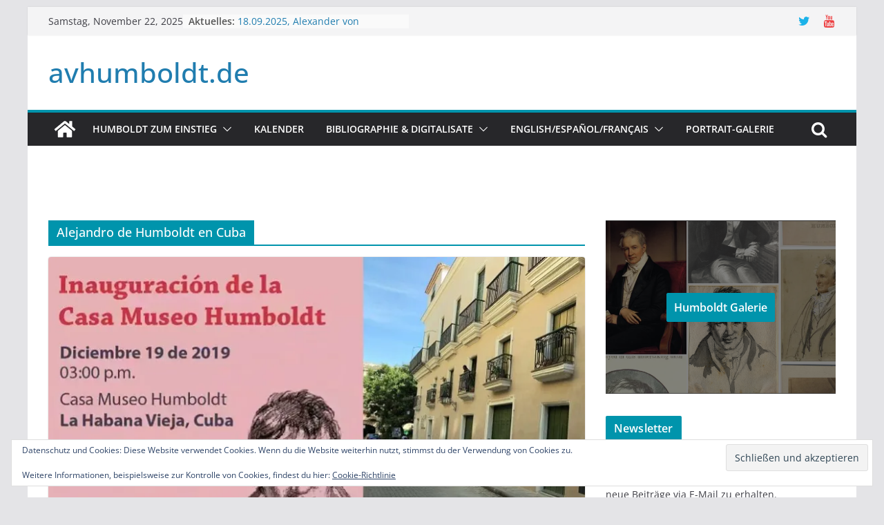

--- FILE ---
content_type: text/html; charset=UTF-8
request_url: https://www.avhumboldt.de/?tag=alejandro-de-humboldt-en-cuba
body_size: 27615
content:
		<!doctype html>
		<html lang="de">
		
<head>

			<meta charset="UTF-8"/>
		<meta name="viewport" content="width=device-width, initial-scale=1">
		<link rel="profile" href="http://gmpg.org/xfn/11"/>
		
	<title>Alejandro de Humboldt en Cuba &#8211; avhumboldt.de</title>
<meta name='robots' content='max-image-preview:large' />
	<style>img:is([sizes="auto" i], [sizes^="auto," i]) { contain-intrinsic-size: 3000px 1500px }</style>
	<!-- Jetpack Site Verification Tags -->
<meta name="google-site-verification" content="tQf8uOb1VF7gzpSYeG4V0E7H9Hnry4jliQMs3f1Wavc" />
<meta name="msvalidate.01" content="86AD14D77E957F001B93CB2CDE27B1AF" />
<link rel='dns-prefetch' href='//secure.gravatar.com' />
<link rel='dns-prefetch' href='//stats.wp.com' />
<link rel='dns-prefetch' href='//v0.wordpress.com' />
<link rel='dns-prefetch' href='//jetpack.wordpress.com' />
<link rel='dns-prefetch' href='//s0.wp.com' />
<link rel='dns-prefetch' href='//public-api.wordpress.com' />
<link rel='dns-prefetch' href='//0.gravatar.com' />
<link rel='dns-prefetch' href='//1.gravatar.com' />
<link rel='dns-prefetch' href='//2.gravatar.com' />
<link rel='preconnect' href='//i0.wp.com' />
<link rel='preconnect' href='//c0.wp.com' />
<link rel="alternate" type="application/rss+xml" title="avhumboldt.de &raquo; Feed" href="https://www.avhumboldt.de/?feed=rss2" />
<link rel="alternate" type="application/rss+xml" title="avhumboldt.de &raquo; Kommentar-Feed" href="https://www.avhumboldt.de/?feed=comments-rss2" />
<link rel="alternate" type="text/calendar" title="avhumboldt.de &raquo; iCal Feed" href="https://www.avhumboldt.de?post_type=tribe_events&#038;ical=1" />
<link rel="alternate" type="application/rss+xml" title="avhumboldt.de &raquo; Alejandro de Humboldt en Cuba Schlagwort-Feed" href="https://www.avhumboldt.de/?feed=rss2&#038;tag=alejandro-de-humboldt-en-cuba" />
<script type="text/javascript">
/* <![CDATA[ */
window._wpemojiSettings = {"baseUrl":"https:\/\/s.w.org\/images\/core\/emoji\/16.0.1\/72x72\/","ext":".png","svgUrl":"https:\/\/s.w.org\/images\/core\/emoji\/16.0.1\/svg\/","svgExt":".svg","source":{"concatemoji":"https:\/\/www.avhumboldt.de\/wp-includes\/js\/wp-emoji-release.min.js?ver=6.8.3"}};
/*! This file is auto-generated */
!function(s,n){var o,i,e;function c(e){try{var t={supportTests:e,timestamp:(new Date).valueOf()};sessionStorage.setItem(o,JSON.stringify(t))}catch(e){}}function p(e,t,n){e.clearRect(0,0,e.canvas.width,e.canvas.height),e.fillText(t,0,0);var t=new Uint32Array(e.getImageData(0,0,e.canvas.width,e.canvas.height).data),a=(e.clearRect(0,0,e.canvas.width,e.canvas.height),e.fillText(n,0,0),new Uint32Array(e.getImageData(0,0,e.canvas.width,e.canvas.height).data));return t.every(function(e,t){return e===a[t]})}function u(e,t){e.clearRect(0,0,e.canvas.width,e.canvas.height),e.fillText(t,0,0);for(var n=e.getImageData(16,16,1,1),a=0;a<n.data.length;a++)if(0!==n.data[a])return!1;return!0}function f(e,t,n,a){switch(t){case"flag":return n(e,"\ud83c\udff3\ufe0f\u200d\u26a7\ufe0f","\ud83c\udff3\ufe0f\u200b\u26a7\ufe0f")?!1:!n(e,"\ud83c\udde8\ud83c\uddf6","\ud83c\udde8\u200b\ud83c\uddf6")&&!n(e,"\ud83c\udff4\udb40\udc67\udb40\udc62\udb40\udc65\udb40\udc6e\udb40\udc67\udb40\udc7f","\ud83c\udff4\u200b\udb40\udc67\u200b\udb40\udc62\u200b\udb40\udc65\u200b\udb40\udc6e\u200b\udb40\udc67\u200b\udb40\udc7f");case"emoji":return!a(e,"\ud83e\udedf")}return!1}function g(e,t,n,a){var r="undefined"!=typeof WorkerGlobalScope&&self instanceof WorkerGlobalScope?new OffscreenCanvas(300,150):s.createElement("canvas"),o=r.getContext("2d",{willReadFrequently:!0}),i=(o.textBaseline="top",o.font="600 32px Arial",{});return e.forEach(function(e){i[e]=t(o,e,n,a)}),i}function t(e){var t=s.createElement("script");t.src=e,t.defer=!0,s.head.appendChild(t)}"undefined"!=typeof Promise&&(o="wpEmojiSettingsSupports",i=["flag","emoji"],n.supports={everything:!0,everythingExceptFlag:!0},e=new Promise(function(e){s.addEventListener("DOMContentLoaded",e,{once:!0})}),new Promise(function(t){var n=function(){try{var e=JSON.parse(sessionStorage.getItem(o));if("object"==typeof e&&"number"==typeof e.timestamp&&(new Date).valueOf()<e.timestamp+604800&&"object"==typeof e.supportTests)return e.supportTests}catch(e){}return null}();if(!n){if("undefined"!=typeof Worker&&"undefined"!=typeof OffscreenCanvas&&"undefined"!=typeof URL&&URL.createObjectURL&&"undefined"!=typeof Blob)try{var e="postMessage("+g.toString()+"("+[JSON.stringify(i),f.toString(),p.toString(),u.toString()].join(",")+"));",a=new Blob([e],{type:"text/javascript"}),r=new Worker(URL.createObjectURL(a),{name:"wpTestEmojiSupports"});return void(r.onmessage=function(e){c(n=e.data),r.terminate(),t(n)})}catch(e){}c(n=g(i,f,p,u))}t(n)}).then(function(e){for(var t in e)n.supports[t]=e[t],n.supports.everything=n.supports.everything&&n.supports[t],"flag"!==t&&(n.supports.everythingExceptFlag=n.supports.everythingExceptFlag&&n.supports[t]);n.supports.everythingExceptFlag=n.supports.everythingExceptFlag&&!n.supports.flag,n.DOMReady=!1,n.readyCallback=function(){n.DOMReady=!0}}).then(function(){return e}).then(function(){var e;n.supports.everything||(n.readyCallback(),(e=n.source||{}).concatemoji?t(e.concatemoji):e.wpemoji&&e.twemoji&&(t(e.twemoji),t(e.wpemoji)))}))}((window,document),window._wpemojiSettings);
/* ]]> */
</script>
<style id='wp-emoji-styles-inline-css' type='text/css'>

	img.wp-smiley, img.emoji {
		display: inline !important;
		border: none !important;
		box-shadow: none !important;
		height: 1em !important;
		width: 1em !important;
		margin: 0 0.07em !important;
		vertical-align: -0.1em !important;
		background: none !important;
		padding: 0 !important;
	}
</style>
<link rel='stylesheet' id='wp-block-library-css' href='https://c0.wp.com/c/6.8.3/wp-includes/css/dist/block-library/style.min.css' type='text/css' media='all' />
<style id='wp-block-library-theme-inline-css' type='text/css'>
.wp-block-audio :where(figcaption){color:#555;font-size:13px;text-align:center}.is-dark-theme .wp-block-audio :where(figcaption){color:#ffffffa6}.wp-block-audio{margin:0 0 1em}.wp-block-code{border:1px solid #ccc;border-radius:4px;font-family:Menlo,Consolas,monaco,monospace;padding:.8em 1em}.wp-block-embed :where(figcaption){color:#555;font-size:13px;text-align:center}.is-dark-theme .wp-block-embed :where(figcaption){color:#ffffffa6}.wp-block-embed{margin:0 0 1em}.blocks-gallery-caption{color:#555;font-size:13px;text-align:center}.is-dark-theme .blocks-gallery-caption{color:#ffffffa6}:root :where(.wp-block-image figcaption){color:#555;font-size:13px;text-align:center}.is-dark-theme :root :where(.wp-block-image figcaption){color:#ffffffa6}.wp-block-image{margin:0 0 1em}.wp-block-pullquote{border-bottom:4px solid;border-top:4px solid;color:currentColor;margin-bottom:1.75em}.wp-block-pullquote cite,.wp-block-pullquote footer,.wp-block-pullquote__citation{color:currentColor;font-size:.8125em;font-style:normal;text-transform:uppercase}.wp-block-quote{border-left:.25em solid;margin:0 0 1.75em;padding-left:1em}.wp-block-quote cite,.wp-block-quote footer{color:currentColor;font-size:.8125em;font-style:normal;position:relative}.wp-block-quote:where(.has-text-align-right){border-left:none;border-right:.25em solid;padding-left:0;padding-right:1em}.wp-block-quote:where(.has-text-align-center){border:none;padding-left:0}.wp-block-quote.is-large,.wp-block-quote.is-style-large,.wp-block-quote:where(.is-style-plain){border:none}.wp-block-search .wp-block-search__label{font-weight:700}.wp-block-search__button{border:1px solid #ccc;padding:.375em .625em}:where(.wp-block-group.has-background){padding:1.25em 2.375em}.wp-block-separator.has-css-opacity{opacity:.4}.wp-block-separator{border:none;border-bottom:2px solid;margin-left:auto;margin-right:auto}.wp-block-separator.has-alpha-channel-opacity{opacity:1}.wp-block-separator:not(.is-style-wide):not(.is-style-dots){width:100px}.wp-block-separator.has-background:not(.is-style-dots){border-bottom:none;height:1px}.wp-block-separator.has-background:not(.is-style-wide):not(.is-style-dots){height:2px}.wp-block-table{margin:0 0 1em}.wp-block-table td,.wp-block-table th{word-break:normal}.wp-block-table :where(figcaption){color:#555;font-size:13px;text-align:center}.is-dark-theme .wp-block-table :where(figcaption){color:#ffffffa6}.wp-block-video :where(figcaption){color:#555;font-size:13px;text-align:center}.is-dark-theme .wp-block-video :where(figcaption){color:#ffffffa6}.wp-block-video{margin:0 0 1em}:root :where(.wp-block-template-part.has-background){margin-bottom:0;margin-top:0;padding:1.25em 2.375em}
</style>
<link rel='stylesheet' id='mediaelement-css' href='https://c0.wp.com/c/6.8.3/wp-includes/js/mediaelement/mediaelementplayer-legacy.min.css' type='text/css' media='all' />
<link rel='stylesheet' id='wp-mediaelement-css' href='https://c0.wp.com/c/6.8.3/wp-includes/js/mediaelement/wp-mediaelement.min.css' type='text/css' media='all' />
<style id='jetpack-sharing-buttons-style-inline-css' type='text/css'>
.jetpack-sharing-buttons__services-list{display:flex;flex-direction:row;flex-wrap:wrap;gap:0;list-style-type:none;margin:5px;padding:0}.jetpack-sharing-buttons__services-list.has-small-icon-size{font-size:12px}.jetpack-sharing-buttons__services-list.has-normal-icon-size{font-size:16px}.jetpack-sharing-buttons__services-list.has-large-icon-size{font-size:24px}.jetpack-sharing-buttons__services-list.has-huge-icon-size{font-size:36px}@media print{.jetpack-sharing-buttons__services-list{display:none!important}}.editor-styles-wrapper .wp-block-jetpack-sharing-buttons{gap:0;padding-inline-start:0}ul.jetpack-sharing-buttons__services-list.has-background{padding:1.25em 2.375em}
</style>
<style id='global-styles-inline-css' type='text/css'>
:root{--wp--preset--aspect-ratio--square: 1;--wp--preset--aspect-ratio--4-3: 4/3;--wp--preset--aspect-ratio--3-4: 3/4;--wp--preset--aspect-ratio--3-2: 3/2;--wp--preset--aspect-ratio--2-3: 2/3;--wp--preset--aspect-ratio--16-9: 16/9;--wp--preset--aspect-ratio--9-16: 9/16;--wp--preset--color--black: #000000;--wp--preset--color--cyan-bluish-gray: #abb8c3;--wp--preset--color--white: #ffffff;--wp--preset--color--pale-pink: #f78da7;--wp--preset--color--vivid-red: #cf2e2e;--wp--preset--color--luminous-vivid-orange: #ff6900;--wp--preset--color--luminous-vivid-amber: #fcb900;--wp--preset--color--light-green-cyan: #7bdcb5;--wp--preset--color--vivid-green-cyan: #00d084;--wp--preset--color--pale-cyan-blue: #8ed1fc;--wp--preset--color--vivid-cyan-blue: #0693e3;--wp--preset--color--vivid-purple: #9b51e0;--wp--preset--gradient--vivid-cyan-blue-to-vivid-purple: linear-gradient(135deg,rgba(6,147,227,1) 0%,rgb(155,81,224) 100%);--wp--preset--gradient--light-green-cyan-to-vivid-green-cyan: linear-gradient(135deg,rgb(122,220,180) 0%,rgb(0,208,130) 100%);--wp--preset--gradient--luminous-vivid-amber-to-luminous-vivid-orange: linear-gradient(135deg,rgba(252,185,0,1) 0%,rgba(255,105,0,1) 100%);--wp--preset--gradient--luminous-vivid-orange-to-vivid-red: linear-gradient(135deg,rgba(255,105,0,1) 0%,rgb(207,46,46) 100%);--wp--preset--gradient--very-light-gray-to-cyan-bluish-gray: linear-gradient(135deg,rgb(238,238,238) 0%,rgb(169,184,195) 100%);--wp--preset--gradient--cool-to-warm-spectrum: linear-gradient(135deg,rgb(74,234,220) 0%,rgb(151,120,209) 20%,rgb(207,42,186) 40%,rgb(238,44,130) 60%,rgb(251,105,98) 80%,rgb(254,248,76) 100%);--wp--preset--gradient--blush-light-purple: linear-gradient(135deg,rgb(255,206,236) 0%,rgb(152,150,240) 100%);--wp--preset--gradient--blush-bordeaux: linear-gradient(135deg,rgb(254,205,165) 0%,rgb(254,45,45) 50%,rgb(107,0,62) 100%);--wp--preset--gradient--luminous-dusk: linear-gradient(135deg,rgb(255,203,112) 0%,rgb(199,81,192) 50%,rgb(65,88,208) 100%);--wp--preset--gradient--pale-ocean: linear-gradient(135deg,rgb(255,245,203) 0%,rgb(182,227,212) 50%,rgb(51,167,181) 100%);--wp--preset--gradient--electric-grass: linear-gradient(135deg,rgb(202,248,128) 0%,rgb(113,206,126) 100%);--wp--preset--gradient--midnight: linear-gradient(135deg,rgb(2,3,129) 0%,rgb(40,116,252) 100%);--wp--preset--font-size--small: 13px;--wp--preset--font-size--medium: 20px;--wp--preset--font-size--large: 36px;--wp--preset--font-size--x-large: 42px;--wp--preset--spacing--20: 0.44rem;--wp--preset--spacing--30: 0.67rem;--wp--preset--spacing--40: 1rem;--wp--preset--spacing--50: 1.5rem;--wp--preset--spacing--60: 2.25rem;--wp--preset--spacing--70: 3.38rem;--wp--preset--spacing--80: 5.06rem;--wp--preset--shadow--natural: 6px 6px 9px rgba(0, 0, 0, 0.2);--wp--preset--shadow--deep: 12px 12px 50px rgba(0, 0, 0, 0.4);--wp--preset--shadow--sharp: 6px 6px 0px rgba(0, 0, 0, 0.2);--wp--preset--shadow--outlined: 6px 6px 0px -3px rgba(255, 255, 255, 1), 6px 6px rgba(0, 0, 0, 1);--wp--preset--shadow--crisp: 6px 6px 0px rgba(0, 0, 0, 1);}:where(body) { margin: 0; }.wp-site-blocks > .alignleft { float: left; margin-right: 2em; }.wp-site-blocks > .alignright { float: right; margin-left: 2em; }.wp-site-blocks > .aligncenter { justify-content: center; margin-left: auto; margin-right: auto; }:where(.wp-site-blocks) > * { margin-block-start: 24px; margin-block-end: 0; }:where(.wp-site-blocks) > :first-child { margin-block-start: 0; }:where(.wp-site-blocks) > :last-child { margin-block-end: 0; }:root { --wp--style--block-gap: 24px; }:root :where(.is-layout-flow) > :first-child{margin-block-start: 0;}:root :where(.is-layout-flow) > :last-child{margin-block-end: 0;}:root :where(.is-layout-flow) > *{margin-block-start: 24px;margin-block-end: 0;}:root :where(.is-layout-constrained) > :first-child{margin-block-start: 0;}:root :where(.is-layout-constrained) > :last-child{margin-block-end: 0;}:root :where(.is-layout-constrained) > *{margin-block-start: 24px;margin-block-end: 0;}:root :where(.is-layout-flex){gap: 24px;}:root :where(.is-layout-grid){gap: 24px;}.is-layout-flow > .alignleft{float: left;margin-inline-start: 0;margin-inline-end: 2em;}.is-layout-flow > .alignright{float: right;margin-inline-start: 2em;margin-inline-end: 0;}.is-layout-flow > .aligncenter{margin-left: auto !important;margin-right: auto !important;}.is-layout-constrained > .alignleft{float: left;margin-inline-start: 0;margin-inline-end: 2em;}.is-layout-constrained > .alignright{float: right;margin-inline-start: 2em;margin-inline-end: 0;}.is-layout-constrained > .aligncenter{margin-left: auto !important;margin-right: auto !important;}.is-layout-constrained > :where(:not(.alignleft):not(.alignright):not(.alignfull)){margin-left: auto !important;margin-right: auto !important;}body .is-layout-flex{display: flex;}.is-layout-flex{flex-wrap: wrap;align-items: center;}.is-layout-flex > :is(*, div){margin: 0;}body .is-layout-grid{display: grid;}.is-layout-grid > :is(*, div){margin: 0;}body{padding-top: 0px;padding-right: 0px;padding-bottom: 0px;padding-left: 0px;}a:where(:not(.wp-element-button)){text-decoration: underline;}:root :where(.wp-element-button, .wp-block-button__link){background-color: #32373c;border-width: 0;color: #fff;font-family: inherit;font-size: inherit;line-height: inherit;padding: calc(0.667em + 2px) calc(1.333em + 2px);text-decoration: none;}.has-black-color{color: var(--wp--preset--color--black) !important;}.has-cyan-bluish-gray-color{color: var(--wp--preset--color--cyan-bluish-gray) !important;}.has-white-color{color: var(--wp--preset--color--white) !important;}.has-pale-pink-color{color: var(--wp--preset--color--pale-pink) !important;}.has-vivid-red-color{color: var(--wp--preset--color--vivid-red) !important;}.has-luminous-vivid-orange-color{color: var(--wp--preset--color--luminous-vivid-orange) !important;}.has-luminous-vivid-amber-color{color: var(--wp--preset--color--luminous-vivid-amber) !important;}.has-light-green-cyan-color{color: var(--wp--preset--color--light-green-cyan) !important;}.has-vivid-green-cyan-color{color: var(--wp--preset--color--vivid-green-cyan) !important;}.has-pale-cyan-blue-color{color: var(--wp--preset--color--pale-cyan-blue) !important;}.has-vivid-cyan-blue-color{color: var(--wp--preset--color--vivid-cyan-blue) !important;}.has-vivid-purple-color{color: var(--wp--preset--color--vivid-purple) !important;}.has-black-background-color{background-color: var(--wp--preset--color--black) !important;}.has-cyan-bluish-gray-background-color{background-color: var(--wp--preset--color--cyan-bluish-gray) !important;}.has-white-background-color{background-color: var(--wp--preset--color--white) !important;}.has-pale-pink-background-color{background-color: var(--wp--preset--color--pale-pink) !important;}.has-vivid-red-background-color{background-color: var(--wp--preset--color--vivid-red) !important;}.has-luminous-vivid-orange-background-color{background-color: var(--wp--preset--color--luminous-vivid-orange) !important;}.has-luminous-vivid-amber-background-color{background-color: var(--wp--preset--color--luminous-vivid-amber) !important;}.has-light-green-cyan-background-color{background-color: var(--wp--preset--color--light-green-cyan) !important;}.has-vivid-green-cyan-background-color{background-color: var(--wp--preset--color--vivid-green-cyan) !important;}.has-pale-cyan-blue-background-color{background-color: var(--wp--preset--color--pale-cyan-blue) !important;}.has-vivid-cyan-blue-background-color{background-color: var(--wp--preset--color--vivid-cyan-blue) !important;}.has-vivid-purple-background-color{background-color: var(--wp--preset--color--vivid-purple) !important;}.has-black-border-color{border-color: var(--wp--preset--color--black) !important;}.has-cyan-bluish-gray-border-color{border-color: var(--wp--preset--color--cyan-bluish-gray) !important;}.has-white-border-color{border-color: var(--wp--preset--color--white) !important;}.has-pale-pink-border-color{border-color: var(--wp--preset--color--pale-pink) !important;}.has-vivid-red-border-color{border-color: var(--wp--preset--color--vivid-red) !important;}.has-luminous-vivid-orange-border-color{border-color: var(--wp--preset--color--luminous-vivid-orange) !important;}.has-luminous-vivid-amber-border-color{border-color: var(--wp--preset--color--luminous-vivid-amber) !important;}.has-light-green-cyan-border-color{border-color: var(--wp--preset--color--light-green-cyan) !important;}.has-vivid-green-cyan-border-color{border-color: var(--wp--preset--color--vivid-green-cyan) !important;}.has-pale-cyan-blue-border-color{border-color: var(--wp--preset--color--pale-cyan-blue) !important;}.has-vivid-cyan-blue-border-color{border-color: var(--wp--preset--color--vivid-cyan-blue) !important;}.has-vivid-purple-border-color{border-color: var(--wp--preset--color--vivid-purple) !important;}.has-vivid-cyan-blue-to-vivid-purple-gradient-background{background: var(--wp--preset--gradient--vivid-cyan-blue-to-vivid-purple) !important;}.has-light-green-cyan-to-vivid-green-cyan-gradient-background{background: var(--wp--preset--gradient--light-green-cyan-to-vivid-green-cyan) !important;}.has-luminous-vivid-amber-to-luminous-vivid-orange-gradient-background{background: var(--wp--preset--gradient--luminous-vivid-amber-to-luminous-vivid-orange) !important;}.has-luminous-vivid-orange-to-vivid-red-gradient-background{background: var(--wp--preset--gradient--luminous-vivid-orange-to-vivid-red) !important;}.has-very-light-gray-to-cyan-bluish-gray-gradient-background{background: var(--wp--preset--gradient--very-light-gray-to-cyan-bluish-gray) !important;}.has-cool-to-warm-spectrum-gradient-background{background: var(--wp--preset--gradient--cool-to-warm-spectrum) !important;}.has-blush-light-purple-gradient-background{background: var(--wp--preset--gradient--blush-light-purple) !important;}.has-blush-bordeaux-gradient-background{background: var(--wp--preset--gradient--blush-bordeaux) !important;}.has-luminous-dusk-gradient-background{background: var(--wp--preset--gradient--luminous-dusk) !important;}.has-pale-ocean-gradient-background{background: var(--wp--preset--gradient--pale-ocean) !important;}.has-electric-grass-gradient-background{background: var(--wp--preset--gradient--electric-grass) !important;}.has-midnight-gradient-background{background: var(--wp--preset--gradient--midnight) !important;}.has-small-font-size{font-size: var(--wp--preset--font-size--small) !important;}.has-medium-font-size{font-size: var(--wp--preset--font-size--medium) !important;}.has-large-font-size{font-size: var(--wp--preset--font-size--large) !important;}.has-x-large-font-size{font-size: var(--wp--preset--font-size--x-large) !important;}
:root :where(.wp-block-pullquote){font-size: 1.5em;line-height: 1.6;}
</style>
<link rel='stylesheet' id='colormag_style-css' href='https://www.avhumboldt.de/wp-content/themes/colormag/style.css?ver=3.1.0' type='text/css' media='all' />
<style id='colormag_style-inline-css' type='text/css'>
.colormag-button,
			blockquote, button,
			input[type=reset],
			input[type=button],
			input[type=submit],
			.cm-home-icon.front_page_on,
			.cm-post-categories a,
			.cm-primary-nav ul li ul li:hover,
			.cm-primary-nav ul li.current-menu-item,
			.cm-primary-nav ul li.current_page_ancestor,
			.cm-primary-nav ul li.current-menu-ancestor,
			.cm-primary-nav ul li.current_page_item,
			.cm-primary-nav ul li:hover,
			.cm-primary-nav ul li.focus,
			.cm-mobile-nav li a:hover,
			.colormag-header-clean #cm-primary-nav .cm-menu-toggle:hover,
			.cm-header .cm-mobile-nav li:hover,
			.cm-header .cm-mobile-nav li.current-page-ancestor,
			.cm-header .cm-mobile-nav li.current-menu-ancestor,
			.cm-header .cm-mobile-nav li.current-page-item,
			.cm-header .cm-mobile-nav li.current-menu-item,
			.cm-primary-nav ul li.focus > a,
			.cm-layout-2 .cm-primary-nav ul ul.sub-menu li.focus > a,
			.cm-mobile-nav .current-menu-item>a, .cm-mobile-nav .current_page_item>a,
			.colormag-header-clean .cm-mobile-nav li:hover > a,
			.colormag-header-clean .cm-mobile-nav li.current-page-ancestor > a,
			.colormag-header-clean .cm-mobile-nav li.current-menu-ancestor > a,
			.colormag-header-clean .cm-mobile-nav li.current-page-item > a,
			.colormag-header-clean .cm-mobile-nav li.current-menu-item > a,
			.fa.search-top:hover,
			.widget_call_to_action .btn--primary,
			.colormag-footer--classic .cm-footer-cols .cm-row .cm-widget-title span::before,
			.colormag-footer--classic-bordered .cm-footer-cols .cm-row .cm-widget-title span::before,
			.cm-featured-posts .cm-widget-title span,
			.cm-featured-category-slider-widget .cm-slide-content .cm-entry-header-meta .cm-post-categories a,
			.cm-highlighted-posts .cm-post-content .cm-entry-header-meta .cm-post-categories a,
			.cm-category-slide-next, .cm-category-slide-prev, .slide-next,
			.slide-prev, .cm-tabbed-widget ul li, .cm-posts .wp-pagenavi .current,
			.cm-posts .wp-pagenavi a:hover, .cm-secondary .cm-widget-title span,
			.cm-posts .post .cm-post-content .cm-entry-header-meta .cm-post-categories a,
			.cm-page-header .cm-page-title span, .entry-meta .post-format i,
			.format-link, .cm-entry-button, .infinite-scroll .tg-infinite-scroll,
			.no-more-post-text, .pagination span,
			.comments-area .comment-author-link span,
			.cm-footer-cols .cm-row .cm-widget-title span,
			.advertisement_above_footer .cm-widget-title span,
			.error, .cm-primary .cm-widget-title span,
			.related-posts-wrapper.style-three .cm-post-content .cm-entry-title a:hover:before,
			.cm-slider-area .cm-widget-title span,
			.cm-beside-slider-widget .cm-widget-title span,
			.top-full-width-sidebar .cm-widget-title span,
			.wp-block-quote, .wp-block-quote.is-style-large,
			.wp-block-quote.has-text-align-right,
			.cm-error-404 .cm-btn, .widget .wp-block-heading, .wp-block-search button,
			.widget a::before, .cm-post-date a::before,
			.byline a::before,
			.colormag-footer--classic-bordered .cm-widget-title::before,
			.wp-block-button__link,
			#cm-tertiary .cm-widget-title span,
			.link-pagination .post-page-numbers.current,
			.wp-block-query-pagination-numbers .page-numbers.current,
			.wp-element-button,
			.wp-block-button .wp-block-button__link,
			.wp-element-button,
			.cm-layout-2 .cm-primary-nav ul ul.sub-menu li:hover,
			.cm-layout-2 .cm-primary-nav ul ul.sub-menu li.current-menu-ancestor,
			.cm-layout-2 .cm-primary-nav ul ul.sub-menu li.current-menu-item,
			.cm-layout-2 .cm-primary-nav ul ul.sub-menu li.focus,
			.search-wrap button,
			.page-numbers .current,
			.wp-block-search .wp-element-button:hover{background-color:#0094ac;}a,
			.cm-layout-2 #cm-primary-nav .fa.search-top:hover,
			.cm-layout-2 #cm-primary-nav.cm-mobile-nav .cm-random-post a:hover .fa-random,
			.cm-layout-2 #cm-primary-nav.cm-primary-nav .cm-random-post a:hover .fa-random,
			.cm-layout-2 .breaking-news .newsticker a:hover,
			.cm-layout-2 .cm-primary-nav ul li.current-menu-item > a,
			.cm-layout-2 .cm-primary-nav ul li.current_page_item > a,
			.cm-layout-2 .cm-primary-nav ul li:hover > a,
			.cm-layout-2 .cm-primary-nav ul li.focus > a
			.dark-skin .cm-layout-2-style-1 #cm-primary-nav.cm-primary-nav .cm-home-icon:hover .fa,
			.byline a:hover, .comments a:hover, .cm-edit-link a:hover, .cm-post-date a:hover,
			.social-links:not(.cm-header-actions .social-links) i.fa:hover, .cm-tag-links a:hover,
			.colormag-header-clean .social-links li:hover i.fa, .cm-layout-2-style-1 .social-links li:hover i.fa,
			.colormag-header-clean .breaking-news .newsticker a:hover, .widget_featured_posts .article-content .cm-entry-title a:hover,
			.widget_featured_slider .slide-content .cm-below-entry-meta .byline a:hover,
			.widget_featured_slider .slide-content .cm-below-entry-meta .comments a:hover,
			.widget_featured_slider .slide-content .cm-below-entry-meta .cm-post-date a:hover,
			.widget_featured_slider .slide-content .cm-entry-title a:hover,
			.widget_block_picture_news.widget_featured_posts .article-content .cm-entry-title a:hover,
			.widget_highlighted_posts .article-content .cm-below-entry-meta .byline a:hover,
			.widget_highlighted_posts .article-content .cm-below-entry-meta .comments a:hover,
			.widget_highlighted_posts .article-content .cm-below-entry-meta .cm-post-date a:hover,
			.widget_highlighted_posts .article-content .cm-entry-title a:hover, i.fa-arrow-up, i.fa-arrow-down,
			.cm-site-title a, #content .post .article-content .cm-entry-title a:hover, .entry-meta .byline i,
			.entry-meta .cat-links i, .entry-meta a, .post .cm-entry-title a:hover, .search .cm-entry-title a:hover,
			.entry-meta .comments-link a:hover, .entry-meta .cm-edit-link a:hover, .entry-meta .cm-post-date a:hover,
			.entry-meta .cm-tag-links a:hover, .single #content .tags a:hover, .count, .next a:hover, .previous a:hover,
			.related-posts-main-title .fa, .single-related-posts .article-content .cm-entry-title a:hover,
			.pagination a span:hover,
			#content .comments-area a.comment-cm-edit-link:hover, #content .comments-area a.comment-permalink:hover,
			#content .comments-area article header cite a:hover, .comments-area .comment-author-link a:hover,
			.comment .comment-reply-link:hover,
			.nav-next a, .nav-previous a,
			#cm-footer .cm-footer-menu ul li a:hover,
			.cm-footer-cols .cm-row a:hover, a#scroll-up i, .related-posts-wrapper-flyout .cm-entry-title a:hover,
			.human-diff-time .human-diff-time-display:hover,
			.cm-layout-2-style-1 #cm-primary-nav .fa:hover,
			.cm-footer-bar a,
			.cm-post-date a:hover,
			.cm-author a:hover,
			.cm-comments-link a:hover,
			.cm-tag-links a:hover,
			.cm-edit-link a:hover,
			.cm-footer-bar .copyright a,
			.cm-featured-posts .cm-entry-title a:hover,
			.cm-posts .post .cm-post-content .cm-entry-title a:hover,
			.cm-posts .post .single-title-above .cm-entry-title a:hover,
			.cm-layout-2 .cm-primary-nav ul li:hover > a,
			.cm-layout-2 #cm-primary-nav .fa:hover,
			.cm-entry-title a:hover,
			button:hover, input[type="button"]:hover,
			input[type="reset"]:hover,
			input[type="submit"]:hover,
			.wp-block-button .wp-block-button__link:hover,
			.cm-button:hover,
			.wp-element-button:hover,
			li.product .added_to_cart:hover,
			.comments-area .comment-permalink:hover,
			.cm-footer-bar-area .cm-footer-bar__2 a{color:#0094ac;}#cm-primary-nav,
			.cm-contained .cm-header-2 .cm-row{border-top-color:#0094ac;}.cm-layout-2 #cm-primary-nav,
			.cm-layout-2 .cm-primary-nav ul ul.sub-menu li:hover,
			.cm-layout-2 .cm-primary-nav ul > li:hover > a,
			.cm-layout-2 .cm-primary-nav ul > li.current-menu-item > a,
			.cm-layout-2 .cm-primary-nav ul > li.current-menu-ancestor > a,
			.cm-layout-2 .cm-primary-nav ul ul.sub-menu li.current-menu-ancestor,
			.cm-layout-2 .cm-primary-nav ul ul.sub-menu li.current-menu-item,
			.cm-layout-2 .cm-primary-nav ul ul.sub-menu li.focus,
			cm-layout-2 .cm-primary-nav ul ul.sub-menu li.current-menu-ancestor,
			cm-layout-2 .cm-primary-nav ul ul.sub-menu li.current-menu-item,
			cm-layout-2 #cm-primary-nav .cm-menu-toggle:hover,
			cm-layout-2 #cm-primary-nav.cm-mobile-nav .cm-menu-toggle,
			cm-layout-2 .cm-primary-nav ul > li:hover > a,
			cm-layout-2 .cm-primary-nav ul > li.current-menu-item > a,
			cm-layout-2 .cm-primary-nav ul > li.current-menu-ancestor > a,
			.cm-layout-2 .cm-primary-nav ul li.focus > a, .pagination a span:hover,
			.cm-error-404 .cm-btn,
			.single-post .cm-post-categories a::after,
			.widget .block-title,
			.cm-layout-2 .cm-primary-nav ul li.focus > a,
			button,
			input[type="button"],
			input[type="reset"],
			input[type="submit"],
			.wp-block-button .wp-block-button__link,
			.cm-button,
			.wp-element-button,
			li.product .added_to_cart{border-color:#0094ac;}.cm-secondary .cm-widget-title,
			#cm-tertiary .cm-widget-title,
			.widget_featured_posts .widget-title,
			#secondary .widget-title,
			#cm-tertiary .widget-title,
			.cm-page-header .cm-page-title,
			.cm-footer-cols .cm-row .widget-title,
			.advertisement_above_footer .widget-title,
			#primary .widget-title,
			.widget_slider_area .widget-title,
			.widget_beside_slider .widget-title,
			.top-full-width-sidebar .widget-title,
			.cm-footer-cols .cm-row .cm-widget-title,
			.cm-footer-bar .copyright a,
			.cm-layout-2.cm-layout-2-style-2 #cm-primary-nav,
			.cm-layout-2 .cm-primary-nav ul > li:hover > a,
			.cm-layout-2 .cm-primary-nav ul > li.current-menu-item > a{border-bottom-color:#0094ac;}.cm-header .cm-menu-toggle svg,
			.cm-header .cm-menu-toggle svg{fill:#fff;}.cm-footer-bar-area .cm-footer-bar__2 a{color:#207daf;}.mzb-featured-posts, .mzb-social-icon, .mzb-featured-categories, .mzb-social-icons-insert{--color--light--primary:rgba(0,148,172,0.1);}body{--color--light--primary:#0094ac;--color--primary:#0094ac;}
</style>
<link rel='stylesheet' id='colormag-fontawesome-css' href='https://www.avhumboldt.de/wp-content/themes/colormag/assets/library/fontawesome/css/font-awesome.min.css?ver=3.1.0' type='text/css' media='all' />
<link rel='stylesheet' id='jetpack-swiper-library-css' href='https://c0.wp.com/p/jetpack/15.2/_inc/blocks/swiper.css' type='text/css' media='all' />
<link rel='stylesheet' id='jetpack-carousel-css' href='https://c0.wp.com/p/jetpack/15.2/modules/carousel/jetpack-carousel.css' type='text/css' media='all' />
<link rel='stylesheet' id='tiled-gallery-css' href='https://c0.wp.com/p/jetpack/15.2/modules/tiled-gallery/tiled-gallery/tiled-gallery.css' type='text/css' media='all' />
<link rel='stylesheet' id='jetpack-subscriptions-css' href='https://c0.wp.com/p/jetpack/15.2/_inc/build/subscriptions/subscriptions.min.css' type='text/css' media='all' />
<link rel='stylesheet' id='tablepress-default-css' href='https://www.avhumboldt.de/wp-content/plugins/tablepress/css/build/default.css?ver=3.2.5' type='text/css' media='all' />
<script type="text/javascript" src="https://c0.wp.com/c/6.8.3/wp-includes/js/jquery/jquery.min.js" id="jquery-core-js"></script>
<script type="text/javascript" src="https://c0.wp.com/c/6.8.3/wp-includes/js/jquery/jquery-migrate.min.js" id="jquery-migrate-js"></script>
<!--[if lte IE 8]>
<script type="text/javascript" src="https://www.avhumboldt.de/wp-content/themes/colormag/assets/js/html5shiv.min.js?ver=3.1.0" id="html5-js"></script>
<![endif]-->
<link rel="https://api.w.org/" href="https://www.avhumboldt.de/index.php?rest_route=/" /><link rel="alternate" title="JSON" type="application/json" href="https://www.avhumboldt.de/index.php?rest_route=/wp/v2/tags/715" /><link rel="EditURI" type="application/rsd+xml" title="RSD" href="https://www.avhumboldt.de/xmlrpc.php?rsd" />
<meta name="tec-api-version" content="v1"><meta name="tec-api-origin" content="https://www.avhumboldt.de"><link rel="alternate" href="https://www.avhumboldt.de/index.php?rest_route=%2Ftribe%2Fevents%2Fv1%2Fevents%2F&#038;tags=alejandro-de-humboldt-en-cuba" />	<style>img#wpstats{display:none}</style>
		<link id='MediaRSS' rel='alternate' type='application/rss+xml' title='NextGEN Gallery RSS Feed' href='https://www.avhumboldt.de/wp-content/plugins/nextgen-gallery/src/Legacy/xml/media-rss.php' />

<!-- Jetpack Open Graph Tags -->
<meta property="og:type" content="website" />
<meta property="og:title" content="Alejandro de Humboldt en Cuba &#8211; avhumboldt.de" />
<meta property="og:url" content="https://www.avhumboldt.de/?tag=alejandro-de-humboldt-en-cuba" />
<meta property="og:site_name" content="avhumboldt.de" />
<meta property="og:image" content="https://i0.wp.com/www.avhumboldt.de/wp-content/uploads/2025/08/cropped-Stieler-1843-e1756378439157.jpg?fit=512%2C512&#038;ssl=1" />
<meta property="og:image:width" content="512" />
<meta property="og:image:height" content="512" />
<meta property="og:image:alt" content="" />
<meta property="og:locale" content="de_DE" />

<!-- End Jetpack Open Graph Tags -->
<link rel="icon" href="https://i0.wp.com/www.avhumboldt.de/wp-content/uploads/2025/08/cropped-Stieler-1843-e1756378439157.jpg?fit=32%2C32&#038;ssl=1" sizes="32x32" />
<link rel="icon" href="https://i0.wp.com/www.avhumboldt.de/wp-content/uploads/2025/08/cropped-Stieler-1843-e1756378439157.jpg?fit=192%2C192&#038;ssl=1" sizes="192x192" />
<link rel="apple-touch-icon" href="https://i0.wp.com/www.avhumboldt.de/wp-content/uploads/2025/08/cropped-Stieler-1843-e1756378439157.jpg?fit=180%2C180&#038;ssl=1" />
<meta name="msapplication-TileImage" content="https://i0.wp.com/www.avhumboldt.de/wp-content/uploads/2025/08/cropped-Stieler-1843-e1756378439157.jpg?fit=270%2C270&#038;ssl=1" />

</head>

<body class="archive tag tag-alejandro-de-humboldt-en-cuba tag-715 custom-background wp-embed-responsive wp-theme-colormag tribe-no-js cm-header-layout-1 adv-style-1  boxed">




		<div id="page" class="hfeed site">
				<a class="skip-link screen-reader-text" href="#main">Zum Inhalt springen</a>
		

			<header id="cm-masthead" class="cm-header cm-layout-1 cm-layout-1-style-1 cm-full-width">
		
		
				<div class="cm-top-bar">
					<div class="cm-container">
						<div class="cm-row">
							<div class="cm-top-bar__1">
				
		<div class="date-in-header">
			Samstag, November 22, 2025		</div>

		
		<div class="breaking-news">
			<strong class="breaking-news-latest">Aktuelles: </strong>

			<ul class="newsticker">
									<li>
						<a href="https://www.avhumboldt.de/?p=21878" title="18.09.2025, Alexander von Humboldt in Berlin erleben – Stadtführung &#038; Szenische Lesung">
							18.09.2025, Alexander von Humboldt in Berlin erleben – Stadtführung &#038; Szenische Lesung						</a>
					</li>
									<li>
						<a href="https://www.avhumboldt.de/?p=21836" title="Alexander-von-Humboldt-Tag der BBAW: &#8222;Unterwegs nach Zentralasien. Die Edition der Fragmente des Sibirischen Reise-Journals 1829&#8220;, 12.09.2025">
							Alexander-von-Humboldt-Tag der BBAW: &#8222;Unterwegs nach Zentralasien. Die Edition der Fragmente des Sibirischen Reise-Journals 1829&#8220;, 12.09.2025						</a>
					</li>
									<li>
						<a href="https://www.avhumboldt.de/?p=21780" title="28.06.2025, &#8222;Alexander von Humboldt auf Reisen&#8220; bei der Langen Nacht der Wissenschaften, Berlin">
							28.06.2025, &#8222;Alexander von Humboldt auf Reisen&#8220; bei der Langen Nacht der Wissenschaften, Berlin						</a>
					</li>
									<li>
						<a href="https://www.avhumboldt.de/?p=21710" title="11.02.2025, Kolloquium – Humboldts Netzwerke: Dominik Erdmann, &#8222;Alexander von Humboldts Schreibwerkstatt. Totalansichten aus dem Zettelkasten&#8220;, Berlin">
							11.02.2025, Kolloquium – Humboldts Netzwerke: Dominik Erdmann, &#8222;Alexander von Humboldts Schreibwerkstatt. Totalansichten aus dem Zettelkasten&#8220;, Berlin						</a>
					</li>
									<li>
						<a href="https://www.avhumboldt.de/?p=21655" title="16.12.2024, Kolloquium &#8211; Humboldts Netzwerke: Leopoldo C. Baratto, &#8222;The Travel Records of Alexander von Humboldt and Other Naturalists in South America: Perspectives on Biodiversity, Ethnobotany, and Pharmacognosy&#8220;, Berlin">
							16.12.2024, Kolloquium &#8211; Humboldts Netzwerke: Leopoldo C. Baratto, &#8222;The Travel Records of Alexander von Humboldt and Other Naturalists in South America: Perspectives on Biodiversity, Ethnobotany, and Pharmacognosy&#8220;, Berlin						</a>
					</li>
							</ul>
		</div>

									</div>

							<div class="cm-top-bar__2">
				
		<div class="social-links">
			<ul>
				<li><a href="https://twitter.com/avhr_bbaw" target="_blank"><i class="fa fa-twitter"></i></a></li><li><a href="https://www.youtube.com/playlist?list=PLh4oaN5arlcCA_wB2_T3inn3Dh2eTRNfO" target="_blank"><i class="fa fa-youtube"></i></a></li>			</ul>
		</div><!-- .social-links -->
									</div>
						</div>
					</div>
				</div>

				
				<div class="cm-main-header">
		
		
	<div id="cm-header-1" class="cm-header-1">
		<div class="cm-container">
			<div class="cm-row">

				<div class="cm-header-col-1">
										<div id="cm-site-branding" class="cm-site-branding">
							</div><!-- #cm-site-branding -->
	
	<div id="cm-site-info" class="">
								<h3 class="cm-site-title">
							<a href="https://www.avhumboldt.de/" title="avhumboldt.de" rel="home">avhumboldt.de</a>
						</h3>
						
									</div><!-- #cm-site-info -->
					</div><!-- .cm-header-col-1 -->

				<div class="cm-header-col-2">
								</div><!-- .cm-header-col-2 -->

		</div>
	</div>
</div>
		
<div id="cm-header-2" class="cm-header-2">
	<nav id="cm-primary-nav" class="cm-primary-nav">
		<div class="cm-container">
			<div class="cm-row">
				
				<div class="cm-home-icon">
					<a href="https://www.avhumboldt.de/"
					   title="avhumboldt.de"
					>
						<svg class="cm-icon cm-icon--home" xmlns="http://www.w3.org/2000/svg" viewBox="0 0 28 22"><path d="M13.6465 6.01133L5.11148 13.0409V20.6278C5.11148 20.8242 5.18952 21.0126 5.32842 21.1515C5.46733 21.2904 5.65572 21.3685 5.85217 21.3685L11.0397 21.3551C11.2355 21.3541 11.423 21.2756 11.5611 21.1368C11.6992 20.998 11.7767 20.8102 11.7767 20.6144V16.1837C11.7767 15.9873 11.8547 15.7989 11.9937 15.66C12.1326 15.521 12.321 15.443 12.5174 15.443H15.4801C15.6766 15.443 15.865 15.521 16.0039 15.66C16.1428 15.7989 16.2208 15.9873 16.2208 16.1837V20.6111C16.2205 20.7086 16.2394 20.8052 16.2765 20.8953C16.3136 20.9854 16.3681 21.0673 16.4369 21.1364C16.5057 21.2054 16.5875 21.2602 16.6775 21.2975C16.7675 21.3349 16.864 21.3541 16.9615 21.3541L22.1472 21.3685C22.3436 21.3685 22.532 21.2904 22.6709 21.1515C22.8099 21.0126 22.8879 20.8242 22.8879 20.6278V13.0358L14.3548 6.01133C14.2544 5.93047 14.1295 5.88637 14.0006 5.88637C13.8718 5.88637 13.7468 5.93047 13.6465 6.01133ZM27.1283 10.7892L23.2582 7.59917V1.18717C23.2582 1.03983 23.1997 0.898538 23.0955 0.794359C22.9913 0.69018 22.8501 0.631653 22.7027 0.631653H20.1103C19.963 0.631653 19.8217 0.69018 19.7175 0.794359C19.6133 0.898538 19.5548 1.03983 19.5548 1.18717V4.54848L15.4102 1.13856C15.0125 0.811259 14.5134 0.632307 13.9983 0.632307C13.4832 0.632307 12.9841 0.811259 12.5864 1.13856L0.868291 10.7892C0.81204 10.8357 0.765501 10.8928 0.731333 10.9573C0.697165 11.0218 0.676038 11.0924 0.66916 11.165C0.662282 11.2377 0.669786 11.311 0.691245 11.3807C0.712704 11.4505 0.747696 11.5153 0.794223 11.5715L1.97469 13.0066C2.02109 13.063 2.07816 13.1098 2.14264 13.1441C2.20711 13.1784 2.27773 13.1997 2.35044 13.2067C2.42315 13.2137 2.49653 13.2063 2.56638 13.1849C2.63623 13.1636 2.70118 13.1286 2.7575 13.0821L13.6465 4.11333C13.7468 4.03247 13.8718 3.98837 14.0006 3.98837C14.1295 3.98837 14.2544 4.03247 14.3548 4.11333L25.2442 13.0821C25.3004 13.1286 25.3653 13.1636 25.435 13.1851C25.5048 13.2065 25.5781 13.214 25.6507 13.2071C25.7234 13.2003 25.794 13.1791 25.8584 13.145C25.9229 13.1108 25.98 13.0643 26.0265 13.008L27.207 11.5729C27.2535 11.5164 27.2883 11.4512 27.3095 11.3812C27.3307 11.3111 27.3379 11.2375 27.3306 11.1647C27.3233 11.0919 27.3016 11.0212 27.2669 10.9568C27.2322 10.8923 27.1851 10.8354 27.1283 10.7892Z" /></svg>					</a>
				</div>
				
											<div class="cm-header-actions">
													<div class="cm-top-search">
						<i class="fa fa-search search-top"></i>
						<div class="search-form-top">
									
<form action="https://www.avhumboldt.de/" class="search-form searchform clearfix" method="get" role="search">

	<div class="search-wrap">
		<input type="search"
		       class="s field"
		       name="s"
		       value=""
		       placeholder="Suchen"
		/>

		<button class="search-icon" type="submit"></button>
	</div>

</form><!-- .searchform -->
						</div>
					</div>
									</div>
				
					<p class="cm-menu-toggle" aria-expanded="false">
						<svg class="cm-icon cm-icon--bars" xmlns="http://www.w3.org/2000/svg" viewBox="0 0 24 24"><path d="M21 19H3a1 1 0 0 1 0-2h18a1 1 0 0 1 0 2Zm0-6H3a1 1 0 0 1 0-2h18a1 1 0 0 1 0 2Zm0-6H3a1 1 0 0 1 0-2h18a1 1 0 0 1 0 2Z"></path></svg>						<svg class="cm-icon cm-icon--x-mark" xmlns="http://www.w3.org/2000/svg" viewBox="0 0 24 24"><path d="m13.4 12 8.3-8.3c.4-.4.4-1 0-1.4s-1-.4-1.4 0L12 10.6 3.7 2.3c-.4-.4-1-.4-1.4 0s-.4 1 0 1.4l8.3 8.3-8.3 8.3c-.4.4-.4 1 0 1.4.2.2.4.3.7.3s.5-.1.7-.3l8.3-8.3 8.3 8.3c.2.2.5.3.7.3s.5-.1.7-.3c.4-.4.4-1 0-1.4L13.4 12z"></path></svg>					</p>
					<div class="cm-menu-primary-container"><ul id="menu-170703" class="menu"><li id="menu-item-12064" class="menu-item menu-item-type-taxonomy menu-item-object-category menu-item-has-children menu-item-12064"><a href="https://www.avhumboldt.de/?cat=1">HUMBOLDT ZUM EINSTIEG</a><span role="button" tabindex="0" class="cm-submenu-toggle" onkeypress=""><svg class="cm-icon" xmlns="http://www.w3.org/2000/svg" xml:space="preserve" viewBox="0 0 24 24"><path d="M12 17.5c-.3 0-.5-.1-.7-.3l-9-9c-.4-.4-.4-1 0-1.4s1-.4 1.4 0l8.3 8.3 8.3-8.3c.4-.4 1-.4 1.4 0s.4 1 0 1.4l-9 9c-.2.2-.4.3-.7.3z"/></svg></span>
<ul class="sub-menu">
	<li id="menu-item-18388" class="menu-item menu-item-type-taxonomy menu-item-object-category menu-item-18388"><a href="https://www.avhumboldt.de/?cat=900">Neues aus der Forschung</a></li>
	<li id="menu-item-18390" class="menu-item menu-item-type-taxonomy menu-item-object-category menu-item-18390"><a href="https://www.avhumboldt.de/?cat=697">Humboldts Vita</a></li>
	<li id="menu-item-18389" class="menu-item menu-item-type-taxonomy menu-item-object-category menu-item-18389"><a href="https://www.avhumboldt.de/?cat=12">Zeitgenossen</a></li>
	<li id="menu-item-18393" class="menu-item menu-item-type-taxonomy menu-item-object-category menu-item-18393"><a href="https://www.avhumboldt.de/?cat=149">Tagebücher</a></li>
	<li id="menu-item-18391" class="menu-item menu-item-type-taxonomy menu-item-object-category menu-item-18391"><a href="https://www.avhumboldt.de/?cat=17">Faksimile und Digitalisate</a></li>
	<li id="menu-item-18392" class="menu-item menu-item-type-taxonomy menu-item-object-category menu-item-18392"><a href="https://www.avhumboldt.de/?cat=20">Video/Film/TV</a></li>
</ul>
</li>
<li id="menu-item-12141" class="menu-item menu-item-type-custom menu-item-object-custom menu-item-12141"><a href="http://www.avhumboldt.de/?post_type=tribe_events">Kalender</a></li>
<li id="menu-item-12053" class="menu-item menu-item-type-post_type menu-item-object-page menu-item-has-children menu-item-12053"><a href="https://www.avhumboldt.de/?page_id=5">Bibliographie &#038; Digitalisate</a><span role="button" tabindex="0" class="cm-submenu-toggle" onkeypress=""><svg class="cm-icon" xmlns="http://www.w3.org/2000/svg" xml:space="preserve" viewBox="0 0 24 24"><path d="M12 17.5c-.3 0-.5-.1-.7-.3l-9-9c-.4-.4-.4-1 0-1.4s1-.4 1.4 0l8.3 8.3 8.3-8.3c.4-.4 1-.4 1.4 0s.4 1 0 1.4l-9 9c-.2.2-.4.3-.7.3z"/></svg></span>
<ul class="sub-menu">
	<li id="menu-item-12056" class="menu-item menu-item-type-post_type menu-item-object-page menu-item-12056"><a href="https://www.avhumboldt.de/?page_id=206">Kosmos-Register</a></li>
	<li id="menu-item-12059" class="menu-item menu-item-type-post_type menu-item-object-page menu-item-12059"><a href="https://www.avhumboldt.de/?page_id=469">Humboldt Digital</a></li>
	<li id="menu-item-12057" class="menu-item menu-item-type-post_type menu-item-object-page menu-item-12057"><a href="https://www.avhumboldt.de/?page_id=1380">Auswahlbibliographie der Sekundärliteratur</a></li>
</ul>
</li>
<li id="menu-item-12309" class="menu-item menu-item-type-taxonomy menu-item-object-category menu-item-has-children menu-item-12309"><a href="https://www.avhumboldt.de/?cat=43">English/Español/Français</a><span role="button" tabindex="0" class="cm-submenu-toggle" onkeypress=""><svg class="cm-icon" xmlns="http://www.w3.org/2000/svg" xml:space="preserve" viewBox="0 0 24 24"><path d="M12 17.5c-.3 0-.5-.1-.7-.3l-9-9c-.4-.4-.4-1 0-1.4s1-.4 1.4 0l8.3 8.3 8.3-8.3c.4-.4 1-.4 1.4 0s.4 1 0 1.4l-9 9c-.2.2-.4.3-.7.3z"/></svg></span>
<ul class="sub-menu">
	<li id="menu-item-12310" class="menu-item menu-item-type-taxonomy menu-item-object-category menu-item-12310"><a href="https://www.avhumboldt.de/?cat=45">English</a></li>
	<li id="menu-item-12311" class="menu-item menu-item-type-taxonomy menu-item-object-category menu-item-12311"><a href="https://www.avhumboldt.de/?cat=47">Español</a></li>
	<li id="menu-item-12312" class="menu-item menu-item-type-taxonomy menu-item-object-category menu-item-12312"><a href="https://www.avhumboldt.de/?cat=46">Français</a></li>
</ul>
</li>
<li id="menu-item-20708" class="menu-item menu-item-type-post_type menu-item-object-page menu-item-20708"><a href="https://www.avhumboldt.de/?page_id=20693">Portrait-Galerie</a></li>
</ul></div>
			</div>
		</div>
	</nav>
</div>
			
				</div> <!-- /.cm-main-header -->
		
				</header><!-- #cm-masthead -->
		
		

	<div id="cm-content" class="cm-content">
		
		<div class="cm-container">
		<div class="cm-row">
	
		<div id="cm-primary" class="cm-primary">

			
		<header class="cm-page-header">
			
				<h1 class="cm-page-title">
					<span>
						Alejandro de Humboldt en Cuba					</span>
				</h1>
						</header><!-- .cm-page-header -->

		
			<div class="cm-posts cm-layout-2 cm-layout-2-style-1 col-2" >
										
<article id="post-16644"
	class=" post-16644 post type-post status-publish format-standard has-post-thumbnail hentry category-avh250-das-humboldt-jubilaeum-2019 category-amerika-reise category-ausstellungen category-espanol category-humboldts-vita category-kalender tag-alejandro-de-humboldt-en-cuba tag-ausstellung tag-casa-museo-humboldt tag-cuba tag-david-blankenstein tag-einweihung tag-eroeffnung tag-havanna tag-humboldt-museum tag-kuba tag-la-habana tag-oficina-del-historiador-de-la-ciudad-de-la-habana tag-peter-korneffel tag-projecto-humboldt-digital">
	
				<div class="cm-featured-image">
				<a href="https://www.avhumboldt.de/?p=16644" title="19.12.2019, &#8222;Inauguración de la Casa Museo Humboldt&#8220;, La Habana, Cuba">
					<img width="800" height="407" src="https://i0.wp.com/www.avhumboldt.de/wp-content/uploads/2019/12/Casa-humboldt_inauguracion-e1575901688239.jpg?resize=800%2C407&amp;ssl=1" class="attachment-colormag-featured-image size-colormag-featured-image wp-post-image" alt="" decoding="async" fetchpriority="high" data-attachment-id="16647" data-permalink="https://www.avhumboldt.de/?attachment_id=16647" data-orig-file="https://i0.wp.com/www.avhumboldt.de/wp-content/uploads/2019/12/Casa-humboldt_inauguracion-e1575901688239.jpg?fit=801%2C408&amp;ssl=1" data-orig-size="801,408" data-comments-opened="1" data-image-meta="{&quot;aperture&quot;:&quot;0&quot;,&quot;credit&quot;:&quot;&quot;,&quot;camera&quot;:&quot;&quot;,&quot;caption&quot;:&quot;&quot;,&quot;created_timestamp&quot;:&quot;0&quot;,&quot;copyright&quot;:&quot;&quot;,&quot;focal_length&quot;:&quot;0&quot;,&quot;iso&quot;:&quot;0&quot;,&quot;shutter_speed&quot;:&quot;0&quot;,&quot;title&quot;:&quot;&quot;,&quot;orientation&quot;:&quot;1&quot;}" data-image-title="Casa-humboldt_inauguracion" data-image-description="" data-image-caption="" data-medium-file="https://i0.wp.com/www.avhumboldt.de/wp-content/uploads/2019/12/Casa-humboldt_inauguracion-e1575901688239.jpg?fit=500%2C255&amp;ssl=1" data-large-file="https://i0.wp.com/www.avhumboldt.de/wp-content/uploads/2019/12/Casa-humboldt_inauguracion-e1575901688239.jpg?fit=800%2C407&amp;ssl=1" />
								</a>
			</div>
				
	<div class="cm-post-content">
		<div class="cm-entry-header-meta"><div class="cm-post-categories"><a href="https://www.avhumboldt.de/?cat=3393"  rel="category tag">#AvH250 – das Humboldt-Jubiläum 2019</a><a href="https://www.avhumboldt.de/?cat=35"  rel="category tag">Amerika-Reise</a><a href="https://www.avhumboldt.de/?cat=663"  rel="category tag">Ausstellungen</a><a href="https://www.avhumboldt.de/?cat=47"  rel="category tag">Español</a><a href="https://www.avhumboldt.de/?cat=697"  rel="category tag">Humboldts Vita</a><a href="https://www.avhumboldt.de/?cat=508"  rel="category tag">Kalender</a></div></div>
		<div class="cm-below-entry-meta ">
		<span class="cm-author cm-vcard">
			<svg class="cm-icon cm-icon--user" xmlns="http://www.w3.org/2000/svg" viewBox="0 0 24 24"><path d="M7 7c0-2.8 2.2-5 5-5s5 2.2 5 5-2.2 5-5 5-5-2.2-5-5zm9 7H8c-2.8 0-5 2.2-5 5v2c0 .6.4 1 1 1h16c.6 0 1-.4 1-1v-2c0-2.8-2.2-5-5-5z"></path></svg>			<a class="url fn n"
			href="https://www.avhumboldt.de/?author=25"
			title="Florian Schnee"
			>
				Florian Schnee			</a>
		</span>

		<span class="cm-post-date"><a href="https://www.avhumboldt.de/?p=16644" title="08:46" rel="bookmark"><svg class="cm-icon cm-icon--calendar-fill" xmlns="http://www.w3.org/2000/svg" viewBox="0 0 24 24"><path d="M21.1 6.6v1.6c0 .6-.4 1-1 1H3.9c-.6 0-1-.4-1-1V6.6c0-1.5 1.3-2.8 2.8-2.8h1.7V3c0-.6.4-1 1-1s1 .4 1 1v.8h5.2V3c0-.6.4-1 1-1s1 .4 1 1v.8h1.7c1.5 0 2.8 1.3 2.8 2.8zm-1 4.6H3.9c-.6 0-1 .4-1 1v7c0 1.5 1.3 2.8 2.8 2.8h12.6c1.5 0 2.8-1.3 2.8-2.8v-7c0-.6-.4-1-1-1z"></path></svg> <time class="entry-date published" datetime="2019-12-17T08:46:10+01:00">17. Dezember 2019</time><time class="updated" datetime="2019-12-19T12:28:55+01:00">19. Dezember 2019</time></a></span>
			<span class="cm-comments-link">
				<a href="https://www.avhumboldt.de/?p=16644#respond"><svg class="cm-icon cm-icon--comment" xmlns="http://www.w3.org/2000/svg" viewBox="0 0 24 24"><path d="M22 5v10c0 1.7-1.3 3-3 3H7.4l-3.7 3.7c-.2.2-.4.3-.7.3-.1 0-.3 0-.4-.1-.4-.1-.6-.5-.6-.9V5c0-1.7 1.3-3 3-3h14c1.7 0 3 1.3 3 3z"></path></svg> 0 Comments</a>			</span>

			<span class="cm-tag-links"><svg class="cm-icon cm-icon--tag" xmlns="http://www.w3.org/2000/svg" viewBox="0 0 24 24"><path d="m21.2 10.4-8.1-8.1c-.2-.2-.4-.3-.7-.3H3c-.6 0-1 .5-1 1v9.4c0 .3.1.5.3.7l8.1 8.1c.5.5 1.3.8 2 .8.8 0 1.5-.3 2-.8l6.7-6.7c1.2-1.2 1.2-3 .1-4.1zM7.7 8.7c-.6 0-1-.4-1-1s.4-1 1-1 1 .4 1 1-.4 1-1 1z"></path></svg> <a href="https://www.avhumboldt.de/?tag=alejandro-de-humboldt-en-cuba" rel="tag">Alejandro de Humboldt en Cuba</a>, <a href="https://www.avhumboldt.de/?tag=ausstellung" rel="tag">Ausstellung</a>, <a href="https://www.avhumboldt.de/?tag=casa-museo-humboldt" rel="tag">Casa Museo Humboldt</a>, <a href="https://www.avhumboldt.de/?tag=cuba" rel="tag">Cuba</a>, <a href="https://www.avhumboldt.de/?tag=david-blankenstein" rel="tag">David Blankenstein</a>, <a href="https://www.avhumboldt.de/?tag=einweihung" rel="tag">Einweihung</a>, <a href="https://www.avhumboldt.de/?tag=eroeffnung" rel="tag">Eröffnung</a>, <a href="https://www.avhumboldt.de/?tag=havanna" rel="tag">Havanna</a>, <a href="https://www.avhumboldt.de/?tag=humboldt-museum" rel="tag">Humboldt-Museum</a>, <a href="https://www.avhumboldt.de/?tag=kuba" rel="tag">Kuba</a>, <a href="https://www.avhumboldt.de/?tag=la-habana" rel="tag">La Habana</a>, <a href="https://www.avhumboldt.de/?tag=oficina-del-historiador-de-la-ciudad-de-la-habana" rel="tag">Oficina del Historiador de la Ciudad de La Habana</a>, <a href="https://www.avhumboldt.de/?tag=peter-korneffel" rel="tag">Peter Korneffel</a>, <a href="https://www.avhumboldt.de/?tag=projecto-humboldt-digital" rel="tag">Projecto Humboldt digital</a></span></div>
		<header class="cm-entry-header">
				<h2 class="cm-entry-title">
			<a href="https://www.avhumboldt.de/?p=16644" title="19.12.2019, &#8222;Inauguración de la Casa Museo Humboldt&#8220;, La Habana, Cuba">
				19.12.2019, &#8222;Inauguración de la Casa Museo Humboldt&#8220;, La Habana, Cuba			</a>
		</h2>
			</header>


	<div class="cm-entry-summary">
			<p>El 19 de diciembre, el día en el cual Alexander von Humboldt llegó por primera vez a la Isla de Cuba, se celebrará la inauguración oficial de la Casa Museo Humboldt en La Habana. Así La Habana tendrá su Museo Humboldt, que será al mismo tiempo un lugar para celebrar eventos culturales y científicos entre Cuba y Alemania.<br />
También se inaugurará una exposición permanente sobre la obra y la vida del &#8222;segundo descubridor de Cuba&#8220;, junto a una conferencia de los curadores de esta selección de obras.</p>

	<a class="cm-entry-button" title="19.12.2019, &#8222;Inauguración de la Casa Museo Humboldt&#8220;, La Habana, Cuba" href="https://www.avhumboldt.de/?p=16644">
		<span>Read More</span>
	</a>
</div>

	
	</div>

	</article>

<article id="post-14798"
	class=" post-14798 post type-post status-publish format-standard has-post-thumbnail hentry category-avh250-das-humboldt-jubilaeum-2019 category-amerika-reise category-espanol category-einstieg category-humscience tag-alejandro-de-humboldt-en-cuba tag-america-espanola tag-america-latina tag-ciencia-humboldtiana tag-criollos tag-cuba tag-esclavitud tag-estados-unidos tag-humboldtian-science tag-instituto-cervantes-berlin tag-ivan-munoz-duthil tag-kolonialgesellschaft tag-kolonialismus tag-mauricio-nieto tag-neu-granada tag-nuevo-reino-de-granada tag-sandra-rebok tag-sklaverei tag-sociedad-colonial">
	
				<div class="cm-featured-image">
				<a href="https://www.avhumboldt.de/?p=14798" title="Podiumsgespräch: Amerikanische Blickwinkel auf Humboldt / Coloquio: Miradas americanas hacia Humboldt (Instituto Cervantes Berlin), 27.08.2019">
					<img width="800" height="400" src="https://i0.wp.com/www.avhumboldt.de/wp-content/uploads/2019/08/Weitsch_Humboldt_Bonpland_Chimborazo_HR-3-e1566379862892.jpg?resize=800%2C400&amp;ssl=1" class="attachment-colormag-featured-image size-colormag-featured-image wp-post-image" alt="" decoding="async" srcset="https://i0.wp.com/www.avhumboldt.de/wp-content/uploads/2019/08/Weitsch_Humboldt_Bonpland_Chimborazo_HR-3-e1566379862892.jpg?w=800&amp;ssl=1 800w, https://i0.wp.com/www.avhumboldt.de/wp-content/uploads/2019/08/Weitsch_Humboldt_Bonpland_Chimborazo_HR-3-e1566379862892.jpg?resize=500%2C250&amp;ssl=1 500w, https://i0.wp.com/www.avhumboldt.de/wp-content/uploads/2019/08/Weitsch_Humboldt_Bonpland_Chimborazo_HR-3-e1566379862892.jpg?resize=768%2C384&amp;ssl=1 768w" sizes="(max-width: 800px) 100vw, 800px" data-attachment-id="14807" data-permalink="https://www.avhumboldt.de/?attachment_id=14807" data-orig-file="https://i0.wp.com/www.avhumboldt.de/wp-content/uploads/2019/08/Weitsch_Humboldt_Bonpland_Chimborazo_HR-3-e1566379862892.jpg?fit=800%2C400&amp;ssl=1" data-orig-size="800,400" data-comments-opened="1" data-image-meta="{&quot;aperture&quot;:&quot;0&quot;,&quot;credit&quot;:&quot;bpk \/ Stiftung Preu\u00dfische Schl&quot;,&quot;camera&quot;:&quot;&quot;,&quot;caption&quot;:&quot;Gem\u00e4lde \/ \u00d6l auf Leinwand (1806) von Friedrich Georg Weitsch [1758 - 1828]&lt;BR&gt;Bildmass 163 x 226 cm&lt;BR&gt;Person: Alexander von Humboldt [1769 - 1859], Deutscher Naturforscher und Forschungsreisender&lt;BR&gt;Systematik: &lt;BR&gt;Personen \/ Gelehrte \/ Deutschland \/ Humboldt, A. v. \/ Reisen&quot;,&quot;created_timestamp&quot;:&quot;0&quot;,&quot;copyright&quot;:&quot;bpk \/ Stiftung Preu\u00dfische Schl\u00f6sser und G\u00e4rten \/ Hermann Buresch&quot;,&quot;focal_length&quot;:&quot;0&quot;,&quot;iso&quot;:&quot;0&quot;,&quot;shutter_speed&quot;:&quot;0&quot;,&quot;title&quot;:&quot;Humboldt und Bonpland am Fu\u00df des Chimborazo in Ecuador&quot;,&quot;orientation&quot;:&quot;1&quot;}" data-image-title="Humboldt und Bonpland am Fuß des Chimborazo in Ecuador" data-image-description="" data-image-caption="&lt;p&gt;Friedrich Georg Weitsch: Alexander von Humboldt und Aimé Bonpland am Fuß des Vulkans Chimborazo (1806), Detail&lt;/p&gt;
" data-medium-file="https://i0.wp.com/www.avhumboldt.de/wp-content/uploads/2019/08/Weitsch_Humboldt_Bonpland_Chimborazo_HR-3-e1566379862892.jpg?fit=500%2C250&amp;ssl=1" data-large-file="https://i0.wp.com/www.avhumboldt.de/wp-content/uploads/2019/08/Weitsch_Humboldt_Bonpland_Chimborazo_HR-3-e1566379862892.jpg?fit=800%2C574&amp;ssl=1" />
								</a>
			</div>
				
	<div class="cm-post-content">
		<div class="cm-entry-header-meta"><div class="cm-post-categories"><a href="https://www.avhumboldt.de/?cat=3393"  rel="category tag">#AvH250 – das Humboldt-Jubiläum 2019</a><a href="https://www.avhumboldt.de/?cat=35"  rel="category tag">Amerika-Reise</a><a href="https://www.avhumboldt.de/?cat=47"  rel="category tag">Español</a><a href="https://www.avhumboldt.de/?cat=1"  rel="category tag">HUMBOLDT ZUM EINSTIEG</a><a href="https://www.avhumboldt.de/?cat=119"  rel="category tag">Humboldtian Science</a></div></div>
		<div class="cm-below-entry-meta ">
		<span class="cm-author cm-vcard">
			<svg class="cm-icon cm-icon--user" xmlns="http://www.w3.org/2000/svg" viewBox="0 0 24 24"><path d="M7 7c0-2.8 2.2-5 5-5s5 2.2 5 5-2.2 5-5 5-5-2.2-5-5zm9 7H8c-2.8 0-5 2.2-5 5v2c0 .6.4 1 1 1h16c.6 0 1-.4 1-1v-2c0-2.8-2.2-5-5-5z"></path></svg>			<a class="url fn n"
			href="https://www.avhumboldt.de/?author=25"
			title="Florian Schnee"
			>
				Florian Schnee			</a>
		</span>

		<span class="cm-post-date"><a href="https://www.avhumboldt.de/?p=14798" title="11:51" rel="bookmark"><svg class="cm-icon cm-icon--calendar-fill" xmlns="http://www.w3.org/2000/svg" viewBox="0 0 24 24"><path d="M21.1 6.6v1.6c0 .6-.4 1-1 1H3.9c-.6 0-1-.4-1-1V6.6c0-1.5 1.3-2.8 2.8-2.8h1.7V3c0-.6.4-1 1-1s1 .4 1 1v.8h5.2V3c0-.6.4-1 1-1s1 .4 1 1v.8h1.7c1.5 0 2.8 1.3 2.8 2.8zm-1 4.6H3.9c-.6 0-1 .4-1 1v7c0 1.5 1.3 2.8 2.8 2.8h12.6c1.5 0 2.8-1.3 2.8-2.8v-7c0-.6-.4-1-1-1z"></path></svg> <time class="entry-date published" datetime="2019-08-21T11:51:41+02:00">21. August 2019</time><time class="updated" datetime="2019-08-21T11:38:05+02:00">21. August 2019</time></a></span>
			<span class="cm-comments-link">
				<a href="https://www.avhumboldt.de/?p=14798#respond"><svg class="cm-icon cm-icon--comment" xmlns="http://www.w3.org/2000/svg" viewBox="0 0 24 24"><path d="M22 5v10c0 1.7-1.3 3-3 3H7.4l-3.7 3.7c-.2.2-.4.3-.7.3-.1 0-.3 0-.4-.1-.4-.1-.6-.5-.6-.9V5c0-1.7 1.3-3 3-3h14c1.7 0 3 1.3 3 3z"></path></svg> 0 Comments</a>			</span>

			<span class="cm-tag-links"><svg class="cm-icon cm-icon--tag" xmlns="http://www.w3.org/2000/svg" viewBox="0 0 24 24"><path d="m21.2 10.4-8.1-8.1c-.2-.2-.4-.3-.7-.3H3c-.6 0-1 .5-1 1v9.4c0 .3.1.5.3.7l8.1 8.1c.5.5 1.3.8 2 .8.8 0 1.5-.3 2-.8l6.7-6.7c1.2-1.2 1.2-3 .1-4.1zM7.7 8.7c-.6 0-1-.4-1-1s.4-1 1-1 1 .4 1 1-.4 1-1 1z"></path></svg> <a href="https://www.avhumboldt.de/?tag=alejandro-de-humboldt-en-cuba" rel="tag">Alejandro de Humboldt en Cuba</a>, <a href="https://www.avhumboldt.de/?tag=america-espanola" rel="tag">América Española</a>, <a href="https://www.avhumboldt.de/?tag=america-latina" rel="tag">América Latina</a>, <a href="https://www.avhumboldt.de/?tag=ciencia-humboldtiana" rel="tag">Ciencia Humboldtiana</a>, <a href="https://www.avhumboldt.de/?tag=criollos" rel="tag">criollos</a>, <a href="https://www.avhumboldt.de/?tag=cuba" rel="tag">Cuba</a>, <a href="https://www.avhumboldt.de/?tag=esclavitud" rel="tag">esclavitud</a>, <a href="https://www.avhumboldt.de/?tag=estados-unidos" rel="tag">Estados Unidos</a>, <a href="https://www.avhumboldt.de/?tag=humboldtian-science" rel="tag">Humboldtian Science</a>, <a href="https://www.avhumboldt.de/?tag=instituto-cervantes-berlin" rel="tag">Instituto Cervantes Berlin</a>, <a href="https://www.avhumboldt.de/?tag=ivan-munoz-duthil" rel="tag">Iván Muñoz Duthil</a>, <a href="https://www.avhumboldt.de/?tag=kolonialgesellschaft" rel="tag">Kolonialgesellschaft</a>, <a href="https://www.avhumboldt.de/?tag=kolonialismus" rel="tag">Kolonialismus</a>, <a href="https://www.avhumboldt.de/?tag=mauricio-nieto" rel="tag">Mauricio Nieto</a>, <a href="https://www.avhumboldt.de/?tag=neu-granada" rel="tag">Neu-Granada</a>, <a href="https://www.avhumboldt.de/?tag=nuevo-reino-de-granada" rel="tag">Nuevo Reino de Granada</a>, <a href="https://www.avhumboldt.de/?tag=sandra-rebok" rel="tag">Sandra Rebok</a>, <a href="https://www.avhumboldt.de/?tag=sklaverei" rel="tag">Sklaverei</a>, <a href="https://www.avhumboldt.de/?tag=sociedad-colonial" rel="tag">sociedad colonial</a></span></div>
		<header class="cm-entry-header">
				<h2 class="cm-entry-title">
			<a href="https://www.avhumboldt.de/?p=14798" title="Podiumsgespräch: Amerikanische Blickwinkel auf Humboldt / Coloquio: Miradas americanas hacia Humboldt (Instituto Cervantes Berlin), 27.08.2019">
				Podiumsgespräch: Amerikanische Blickwinkel auf Humboldt / Coloquio: Miradas americanas hacia Humboldt (Instituto Cervantes Berlin), 27.08.2019			</a>
		</h2>
			</header>


	<div class="cm-entry-summary">
			<p>Amerikanische Blickwinkel auf Humboldt / Miradas americanas hacia Humboldt (Instituto Cervantes Berlin) Welche Beziehungen ging Alexander von Humboldt in der</p>

	<a class="cm-entry-button" title="Podiumsgespräch: Amerikanische Blickwinkel auf Humboldt / Coloquio: Miradas americanas hacia Humboldt (Instituto Cervantes Berlin), 27.08.2019" href="https://www.avhumboldt.de/?p=14798">
		<span>Read More</span>
	</a>
</div>

	
	</div>

	</article>

<article id="post-13471"
	class=" post-13471 post type-post status-publish format-standard has-post-thumbnail hentry category-amerika-reise category-english category-espanol category-pro-hd category-stellenausschreibung tag-alejandro-de-humboldt-en-cuba tag-casa-humboldt tag-casa-museo-alejandro-de-humboldt tag-centro-humboldt tag-cuba tag-digital-humanities tag-digital-workflow tag-digitalisierung tag-ediarum tag-editionswissenschaft tag-havanna tag-konservierungs-und-editionspraxis tag-kuba tag-la-habana tag-metadaten tag-software tag-tei-xml">
	
				<div class="cm-featured-image">
				<a href="https://www.avhumboldt.de/?p=13471" title="Job Opening in Berlin: Full-time Research Assistant (Digital Humanities) at the Berlin Brandenburg Academy of Sciences and Humanities">
					<img width="650" height="300" src="https://i0.wp.com/www.avhumboldt.de/wp-content/uploads/2017/08/BBAW_Logo_hellerHintergrund.png?resize=650%2C300&amp;ssl=1" class="attachment-colormag-featured-image size-colormag-featured-image wp-post-image" alt="" decoding="async" srcset="https://i0.wp.com/www.avhumboldt.de/wp-content/uploads/2017/08/BBAW_Logo_hellerHintergrund.png?w=650&amp;ssl=1 650w, https://i0.wp.com/www.avhumboldt.de/wp-content/uploads/2017/08/BBAW_Logo_hellerHintergrund.png?resize=500%2C231&amp;ssl=1 500w" sizes="(max-width: 650px) 100vw, 650px" data-attachment-id="12097" data-permalink="https://www.avhumboldt.de/?attachment_id=12097" data-orig-file="https://i0.wp.com/www.avhumboldt.de/wp-content/uploads/2017/08/BBAW_Logo_hellerHintergrund.png?fit=650%2C300&amp;ssl=1" data-orig-size="650,300" data-comments-opened="1" data-image-meta="{&quot;aperture&quot;:&quot;0&quot;,&quot;credit&quot;:&quot;&quot;,&quot;camera&quot;:&quot;&quot;,&quot;caption&quot;:&quot;&quot;,&quot;created_timestamp&quot;:&quot;0&quot;,&quot;copyright&quot;:&quot;&quot;,&quot;focal_length&quot;:&quot;0&quot;,&quot;iso&quot;:&quot;0&quot;,&quot;shutter_speed&quot;:&quot;0&quot;,&quot;title&quot;:&quot;&quot;,&quot;orientation&quot;:&quot;0&quot;}" data-image-title="Logo der Berlin-Brandenburgischen Akademie der Wissenschaften (© BBAW)" data-image-description="" data-image-caption="&lt;p&gt;Logo der Berlin-Brandenburgischen Akademie der Wissenschaften (© BBAW)&lt;/p&gt;
" data-medium-file="https://i0.wp.com/www.avhumboldt.de/wp-content/uploads/2017/08/BBAW_Logo_hellerHintergrund.png?fit=500%2C231&amp;ssl=1" data-large-file="https://i0.wp.com/www.avhumboldt.de/wp-content/uploads/2017/08/BBAW_Logo_hellerHintergrund.png?fit=650%2C300&amp;ssl=1" />
								</a>
			</div>
				
	<div class="cm-post-content">
		<div class="cm-entry-header-meta"><div class="cm-post-categories"><a href="https://www.avhumboldt.de/?cat=35"  rel="category tag">Amerika-Reise</a><a href="https://www.avhumboldt.de/?cat=45"  rel="category tag">English</a><a href="https://www.avhumboldt.de/?cat=47"  rel="category tag">Español</a><a href="https://www.avhumboldt.de/?cat=3412"  rel="category tag">Proyecto Humboldt Digital</a><a href="https://www.avhumboldt.de/?cat=3411"  rel="category tag">Stellenausschreibung</a></div></div>
		<div class="cm-below-entry-meta ">
		<span class="cm-author cm-vcard">
			<svg class="cm-icon cm-icon--user" xmlns="http://www.w3.org/2000/svg" viewBox="0 0 24 24"><path d="M7 7c0-2.8 2.2-5 5-5s5 2.2 5 5-2.2 5-5 5-5-2.2-5-5zm9 7H8c-2.8 0-5 2.2-5 5v2c0 .6.4 1 1 1h16c.6 0 1-.4 1-1v-2c0-2.8-2.2-5-5-5z"></path></svg>			<a class="url fn n"
			href="https://www.avhumboldt.de/?author=6"
			title="Redaktion avhumboldt.de (TK)"
			>
				Redaktion avhumboldt.de (TK)			</a>
		</span>

		<span class="cm-post-date"><a href="https://www.avhumboldt.de/?p=13471" title="09:00" rel="bookmark"><svg class="cm-icon cm-icon--calendar-fill" xmlns="http://www.w3.org/2000/svg" viewBox="0 0 24 24"><path d="M21.1 6.6v1.6c0 .6-.4 1-1 1H3.9c-.6 0-1-.4-1-1V6.6c0-1.5 1.3-2.8 2.8-2.8h1.7V3c0-.6.4-1 1-1s1 .4 1 1v.8h5.2V3c0-.6.4-1 1-1s1 .4 1 1v.8h1.7c1.5 0 2.8 1.3 2.8 2.8zm-1 4.6H3.9c-.6 0-1 .4-1 1v7c0 1.5 1.3 2.8 2.8 2.8h12.6c1.5 0 2.8-1.3 2.8-2.8v-7c0-.6-.4-1-1-1z"></path></svg> <time class="entry-date published" datetime="2019-03-25T09:00:35+01:00">25. März 2019</time><time class="updated" datetime="2019-03-24T19:41:09+01:00">24. März 2019</time></a></span>
			<span class="cm-comments-link">
				<a href="https://www.avhumboldt.de/?p=13471#respond"><svg class="cm-icon cm-icon--comment" xmlns="http://www.w3.org/2000/svg" viewBox="0 0 24 24"><path d="M22 5v10c0 1.7-1.3 3-3 3H7.4l-3.7 3.7c-.2.2-.4.3-.7.3-.1 0-.3 0-.4-.1-.4-.1-.6-.5-.6-.9V5c0-1.7 1.3-3 3-3h14c1.7 0 3 1.3 3 3z"></path></svg> 0 Comments</a>			</span>

			<span class="cm-tag-links"><svg class="cm-icon cm-icon--tag" xmlns="http://www.w3.org/2000/svg" viewBox="0 0 24 24"><path d="m21.2 10.4-8.1-8.1c-.2-.2-.4-.3-.7-.3H3c-.6 0-1 .5-1 1v9.4c0 .3.1.5.3.7l8.1 8.1c.5.5 1.3.8 2 .8.8 0 1.5-.3 2-.8l6.7-6.7c1.2-1.2 1.2-3 .1-4.1zM7.7 8.7c-.6 0-1-.4-1-1s.4-1 1-1 1 .4 1 1-.4 1-1 1z"></path></svg> <a href="https://www.avhumboldt.de/?tag=alejandro-de-humboldt-en-cuba" rel="tag">Alejandro de Humboldt en Cuba</a>, <a href="https://www.avhumboldt.de/?tag=casa-humboldt" rel="tag">Casa Humboldt</a>, <a href="https://www.avhumboldt.de/?tag=casa-museo-alejandro-de-humboldt" rel="tag">Casa Museo Alejandro de Humboldt</a>, <a href="https://www.avhumboldt.de/?tag=centro-humboldt" rel="tag">CENTRO HUMBOLDT</a>, <a href="https://www.avhumboldt.de/?tag=cuba" rel="tag">Cuba</a>, <a href="https://www.avhumboldt.de/?tag=digital-humanities" rel="tag">Digital Humanities</a>, <a href="https://www.avhumboldt.de/?tag=digital-workflow" rel="tag">Digital workflow</a>, <a href="https://www.avhumboldt.de/?tag=digitalisierung" rel="tag">Digitalisierung</a>, <a href="https://www.avhumboldt.de/?tag=ediarum" rel="tag">ediarum</a>, <a href="https://www.avhumboldt.de/?tag=editionswissenschaft" rel="tag">Editionswissenschaft</a>, <a href="https://www.avhumboldt.de/?tag=havanna" rel="tag">Havanna</a>, <a href="https://www.avhumboldt.de/?tag=konservierungs-und-editionspraxis" rel="tag">Konservierungs- und Editionspraxis</a>, <a href="https://www.avhumboldt.de/?tag=kuba" rel="tag">Kuba</a>, <a href="https://www.avhumboldt.de/?tag=la-habana" rel="tag">La Habana</a>, <a href="https://www.avhumboldt.de/?tag=metadaten" rel="tag">Metadaten</a>, <a href="https://www.avhumboldt.de/?tag=software" rel="tag">Software</a>, <a href="https://www.avhumboldt.de/?tag=tei-xml" rel="tag">TEI-XML</a></span></div>
		<header class="cm-entry-header">
				<h2 class="cm-entry-title">
			<a href="https://www.avhumboldt.de/?p=13471" title="Job Opening in Berlin: Full-time Research Assistant (Digital Humanities) at the Berlin Brandenburg Academy of Sciences and Humanities">
				Job Opening in Berlin: Full-time Research Assistant (Digital Humanities) at the Berlin Brandenburg Academy of Sciences and Humanities			</a>
		</h2>
			</header>


	<div class="cm-entry-summary">
			<p>For the launch of an international digitization and digital edition project, the Berlin-Brandenburg Academy of Sciences and Humanities invites applications for the position of a Research Assistant (male/female/divers) in the field of Digital Humanities (Digital Scholarly Editions and Research Software Development)</p>
<p>100% full-time position for an initial duration until December 31, 2021.</p>
<p>The position should ideally begin as soon as possible.</p>

	<a class="cm-entry-button" title="Job Opening in Berlin: Full-time Research Assistant (Digital Humanities) at the Berlin Brandenburg Academy of Sciences and Humanities" href="https://www.avhumboldt.de/?p=13471">
		<span>Read More</span>
	</a>
</div>

	
	</div>

	</article>

<article id="post-13194"
	class=" post-13194 post type-post status-publish format-standard has-post-thumbnail hentry category-amerika-reise category-english category-pro-hd category-stellenausschreibung tag-alejandro-de-humboldt-en-cuba tag-casa-humboldt tag-casa-museo-alejandro-de-humboldt tag-centro-humboldt tag-cuba tag-digital-humanities tag-digitalisierung tag-editionswissenschaft tag-havanna tag-konservierungs-und-editionspraxis tag-kuba tag-la-habana tag-metadaten">
	
				<div class="cm-featured-image">
				<a href="https://www.avhumboldt.de/?p=13194" title="Job Opening in Berlin: Full-time Research Assistant (digital scholarly editions, project coordinator) at the Berlin Brandenburg Academy of Sciences and Humanities">
					<img width="650" height="300" src="https://i0.wp.com/www.avhumboldt.de/wp-content/uploads/2017/08/BBAW_Logo_hellerHintergrund.png?resize=650%2C300&amp;ssl=1" class="attachment-colormag-featured-image size-colormag-featured-image wp-post-image" alt="" decoding="async" loading="lazy" srcset="https://i0.wp.com/www.avhumboldt.de/wp-content/uploads/2017/08/BBAW_Logo_hellerHintergrund.png?w=650&amp;ssl=1 650w, https://i0.wp.com/www.avhumboldt.de/wp-content/uploads/2017/08/BBAW_Logo_hellerHintergrund.png?resize=500%2C231&amp;ssl=1 500w" sizes="auto, (max-width: 650px) 100vw, 650px" data-attachment-id="12097" data-permalink="https://www.avhumboldt.de/?attachment_id=12097" data-orig-file="https://i0.wp.com/www.avhumboldt.de/wp-content/uploads/2017/08/BBAW_Logo_hellerHintergrund.png?fit=650%2C300&amp;ssl=1" data-orig-size="650,300" data-comments-opened="1" data-image-meta="{&quot;aperture&quot;:&quot;0&quot;,&quot;credit&quot;:&quot;&quot;,&quot;camera&quot;:&quot;&quot;,&quot;caption&quot;:&quot;&quot;,&quot;created_timestamp&quot;:&quot;0&quot;,&quot;copyright&quot;:&quot;&quot;,&quot;focal_length&quot;:&quot;0&quot;,&quot;iso&quot;:&quot;0&quot;,&quot;shutter_speed&quot;:&quot;0&quot;,&quot;title&quot;:&quot;&quot;,&quot;orientation&quot;:&quot;0&quot;}" data-image-title="Logo der Berlin-Brandenburgischen Akademie der Wissenschaften (© BBAW)" data-image-description="" data-image-caption="&lt;p&gt;Logo der Berlin-Brandenburgischen Akademie der Wissenschaften (© BBAW)&lt;/p&gt;
" data-medium-file="https://i0.wp.com/www.avhumboldt.de/wp-content/uploads/2017/08/BBAW_Logo_hellerHintergrund.png?fit=500%2C231&amp;ssl=1" data-large-file="https://i0.wp.com/www.avhumboldt.de/wp-content/uploads/2017/08/BBAW_Logo_hellerHintergrund.png?fit=650%2C300&amp;ssl=1" />
								</a>
			</div>
				
	<div class="cm-post-content">
		<div class="cm-entry-header-meta"><div class="cm-post-categories"><a href="https://www.avhumboldt.de/?cat=35"  rel="category tag">Amerika-Reise</a><a href="https://www.avhumboldt.de/?cat=45"  rel="category tag">English</a><a href="https://www.avhumboldt.de/?cat=3412"  rel="category tag">Proyecto Humboldt Digital</a><a href="https://www.avhumboldt.de/?cat=3411"  rel="category tag">Stellenausschreibung</a></div></div>
		<div class="cm-below-entry-meta ">
		<span class="cm-author cm-vcard">
			<svg class="cm-icon cm-icon--user" xmlns="http://www.w3.org/2000/svg" viewBox="0 0 24 24"><path d="M7 7c0-2.8 2.2-5 5-5s5 2.2 5 5-2.2 5-5 5-5-2.2-5-5zm9 7H8c-2.8 0-5 2.2-5 5v2c0 .6.4 1 1 1h16c.6 0 1-.4 1-1v-2c0-2.8-2.2-5-5-5z"></path></svg>			<a class="url fn n"
			href="https://www.avhumboldt.de/?author=6"
			title="Redaktion avhumboldt.de (TK)"
			>
				Redaktion avhumboldt.de (TK)			</a>
		</span>

		<span class="cm-post-date"><a href="https://www.avhumboldt.de/?p=13194" title="09:30" rel="bookmark"><svg class="cm-icon cm-icon--calendar-fill" xmlns="http://www.w3.org/2000/svg" viewBox="0 0 24 24"><path d="M21.1 6.6v1.6c0 .6-.4 1-1 1H3.9c-.6 0-1-.4-1-1V6.6c0-1.5 1.3-2.8 2.8-2.8h1.7V3c0-.6.4-1 1-1s1 .4 1 1v.8h5.2V3c0-.6.4-1 1-1s1 .4 1 1v.8h1.7c1.5 0 2.8 1.3 2.8 2.8zm-1 4.6H3.9c-.6 0-1 .4-1 1v7c0 1.5 1.3 2.8 2.8 2.8h12.6c1.5 0 2.8-1.3 2.8-2.8v-7c0-.6-.4-1-1-1z"></path></svg> <time class="entry-date published" datetime="2019-03-09T09:30:15+01:00">9. März 2019</time><time class="updated" datetime="2019-03-08T23:14:28+01:00">8. März 2019</time></a></span>
			<span class="cm-comments-link">
				<a href="https://www.avhumboldt.de/?p=13194#respond"><svg class="cm-icon cm-icon--comment" xmlns="http://www.w3.org/2000/svg" viewBox="0 0 24 24"><path d="M22 5v10c0 1.7-1.3 3-3 3H7.4l-3.7 3.7c-.2.2-.4.3-.7.3-.1 0-.3 0-.4-.1-.4-.1-.6-.5-.6-.9V5c0-1.7 1.3-3 3-3h14c1.7 0 3 1.3 3 3z"></path></svg> 0 Comments</a>			</span>

			<span class="cm-tag-links"><svg class="cm-icon cm-icon--tag" xmlns="http://www.w3.org/2000/svg" viewBox="0 0 24 24"><path d="m21.2 10.4-8.1-8.1c-.2-.2-.4-.3-.7-.3H3c-.6 0-1 .5-1 1v9.4c0 .3.1.5.3.7l8.1 8.1c.5.5 1.3.8 2 .8.8 0 1.5-.3 2-.8l6.7-6.7c1.2-1.2 1.2-3 .1-4.1zM7.7 8.7c-.6 0-1-.4-1-1s.4-1 1-1 1 .4 1 1-.4 1-1 1z"></path></svg> <a href="https://www.avhumboldt.de/?tag=alejandro-de-humboldt-en-cuba" rel="tag">Alejandro de Humboldt en Cuba</a>, <a href="https://www.avhumboldt.de/?tag=casa-humboldt" rel="tag">Casa Humboldt</a>, <a href="https://www.avhumboldt.de/?tag=casa-museo-alejandro-de-humboldt" rel="tag">Casa Museo Alejandro de Humboldt</a>, <a href="https://www.avhumboldt.de/?tag=centro-humboldt" rel="tag">CENTRO HUMBOLDT</a>, <a href="https://www.avhumboldt.de/?tag=cuba" rel="tag">Cuba</a>, <a href="https://www.avhumboldt.de/?tag=digital-humanities" rel="tag">Digital Humanities</a>, <a href="https://www.avhumboldt.de/?tag=digitalisierung" rel="tag">Digitalisierung</a>, <a href="https://www.avhumboldt.de/?tag=editionswissenschaft" rel="tag">Editionswissenschaft</a>, <a href="https://www.avhumboldt.de/?tag=havanna" rel="tag">Havanna</a>, <a href="https://www.avhumboldt.de/?tag=konservierungs-und-editionspraxis" rel="tag">Konservierungs- und Editionspraxis</a>, <a href="https://www.avhumboldt.de/?tag=kuba" rel="tag">Kuba</a>, <a href="https://www.avhumboldt.de/?tag=la-habana" rel="tag">La Habana</a>, <a href="https://www.avhumboldt.de/?tag=metadaten" rel="tag">Metadaten</a></span></div>
		<header class="cm-entry-header">
				<h2 class="cm-entry-title">
			<a href="https://www.avhumboldt.de/?p=13194" title="Job Opening in Berlin: Full-time Research Assistant (digital scholarly editions, project coordinator) at the Berlin Brandenburg Academy of Sciences and Humanities">
				Job Opening in Berlin: Full-time Research Assistant (digital scholarly editions, project coordinator) at the Berlin Brandenburg Academy of Sciences and Humanities			</a>
		</h2>
			</header>


	<div class="cm-entry-summary">
			<p>The BERLIN-BRANDENBURG ACADEMY OF SCIENCES AND HUMANITIES (BBAW) is a public corporation based in Berlin. Its academic profile is characterized above all by long-term basic research in the humanities and cultural sciences. The Academy employs around 350 staff and has an annual budget of around 25 million euros.</p>
<p>For the launch of an international digitization and digital edition project, the Academy invites applications for the position of a</p>
<p>Research Assistant (male/female/divers)<br />
in the field of Digital Scholarly Editions and Project Coordination<br />
100% full-time position for an initial duration of 36 months.</p>
<p>The position should ideally begin as soon as possible.</p>

	<a class="cm-entry-button" title="Job Opening in Berlin: Full-time Research Assistant (digital scholarly editions, project coordinator) at the Berlin Brandenburg Academy of Sciences and Humanities" href="https://www.avhumboldt.de/?p=13194">
		<span>Read More</span>
	</a>
</div>

	
	</div>

	</article>

<article id="post-2814"
	class=" post-2814 post type-post status-publish format-standard hentry category-ausstellungen category-einstieg tag-alejandro-de-humboldt-en-cuba tag-ausstellung tag-cuba tag-frank-holl tag-havanna">
	
	
	<div class="cm-post-content">
		<div class="cm-entry-header-meta"><div class="cm-post-categories"><a href="https://www.avhumboldt.de/?cat=663"  rel="category tag">Ausstellungen</a><a href="https://www.avhumboldt.de/?cat=1"  rel="category tag">HUMBOLDT ZUM EINSTIEG</a></div></div>
		<div class="cm-below-entry-meta ">
		<span class="cm-author cm-vcard">
			<svg class="cm-icon cm-icon--user" xmlns="http://www.w3.org/2000/svg" viewBox="0 0 24 24"><path d="M7 7c0-2.8 2.2-5 5-5s5 2.2 5 5-2.2 5-5 5-5-2.2-5-5zm9 7H8c-2.8 0-5 2.2-5 5v2c0 .6.4 1 1 1h16c.6 0 1-.4 1-1v-2c0-2.8-2.2-5-5-5z"></path></svg>			<a class="url fn n"
			href="https://www.avhumboldt.de/?author=5"
			title="Hannah Lisa Linsmaier"
			>
				Hannah Lisa Linsmaier			</a>
		</span>

		<span class="cm-post-date"><a href="https://www.avhumboldt.de/?p=2814" title="00:46" rel="bookmark"><svg class="cm-icon cm-icon--calendar-fill" xmlns="http://www.w3.org/2000/svg" viewBox="0 0 24 24"><path d="M21.1 6.6v1.6c0 .6-.4 1-1 1H3.9c-.6 0-1-.4-1-1V6.6c0-1.5 1.3-2.8 2.8-2.8h1.7V3c0-.6.4-1 1-1s1 .4 1 1v.8h5.2V3c0-.6.4-1 1-1s1 .4 1 1v.8h1.7c1.5 0 2.8 1.3 2.8 2.8zm-1 4.6H3.9c-.6 0-1 .4-1 1v7c0 1.5 1.3 2.8 2.8 2.8h12.6c1.5 0 2.8-1.3 2.8-2.8v-7c0-.6-.4-1-1-1z"></path></svg> <time class="entry-date published" datetime="2009-04-08T00:46:57+02:00">8. April 2009</time><time class="updated" datetime="2010-09-03T15:59:25+02:00">3. September 2010</time></a></span>
			<span class="cm-comments-link">
				<a href="https://www.avhumboldt.de/?p=2814#respond"><svg class="cm-icon cm-icon--comment" xmlns="http://www.w3.org/2000/svg" viewBox="0 0 24 24"><path d="M22 5v10c0 1.7-1.3 3-3 3H7.4l-3.7 3.7c-.2.2-.4.3-.7.3-.1 0-.3 0-.4-.1-.4-.1-.6-.5-.6-.9V5c0-1.7 1.3-3 3-3h14c1.7 0 3 1.3 3 3z"></path></svg> 0 Comments</a>			</span>

			<span class="cm-tag-links"><svg class="cm-icon cm-icon--tag" xmlns="http://www.w3.org/2000/svg" viewBox="0 0 24 24"><path d="m21.2 10.4-8.1-8.1c-.2-.2-.4-.3-.7-.3H3c-.6 0-1 .5-1 1v9.4c0 .3.1.5.3.7l8.1 8.1c.5.5 1.3.8 2 .8.8 0 1.5-.3 2-.8l6.7-6.7c1.2-1.2 1.2-3 .1-4.1zM7.7 8.7c-.6 0-1-.4-1-1s.4-1 1-1 1 .4 1 1-.4 1-1 1z"></path></svg> <a href="https://www.avhumboldt.de/?tag=alejandro-de-humboldt-en-cuba" rel="tag">Alejandro de Humboldt en Cuba</a>, <a href="https://www.avhumboldt.de/?tag=ausstellung" rel="tag">Ausstellung</a>, <a href="https://www.avhumboldt.de/?tag=cuba" rel="tag">Cuba</a>, <a href="https://www.avhumboldt.de/?tag=frank-holl" rel="tag">Frank Holl</a>, <a href="https://www.avhumboldt.de/?tag=havanna" rel="tag">Havanna</a></span></div>
		<header class="cm-entry-header">
				<h2 class="cm-entry-title">
			<a href="https://www.avhumboldt.de/?p=2814" title="31/10/1997-3/01/1998, Exposición: &#8222;Alejandro de Humboldt en Cuba&#8220;, Havanna">
				31/10/1997-3/01/1998, Exposición: &#8222;Alejandro de Humboldt en Cuba&#8220;, Havanna			</a>
		</h2>
			</header>


	<div class="cm-entry-summary">
			<p>Die Ausstellung &#8222;Alejandro de Humboldt en Cuba&#8220; fand vom 31. Oktober 1997 bis 3. Januar 1998 in der Casa Alejandro</p>

	<a class="cm-entry-button" title="31/10/1997-3/01/1998, Exposición: &#8222;Alejandro de Humboldt en Cuba&#8220;, Havanna" href="https://www.avhumboldt.de/?p=2814">
		<span>Read More</span>
	</a>
</div>

	
	</div>

	</article>

								</div><!-- .cm-posts -->

					</div><!-- #cm-primary -->

	
<div id="cm-secondary" class="cm-secondary">
	
	<aside id="block-5" class="widget widget_block">
<div class="wp-block-cover is-light" style="min-height:251px;aspect-ratio:unset;"><img loading="lazy" decoding="async" width="791" height="451" class="wp-block-cover__image-background wp-image-20703" alt="" src="http://www.avhumboldt.de/wp-content/uploads/2023/04/avh_galerie-1.png" data-object-fit="cover" srcset="https://i0.wp.com/www.avhumboldt.de/wp-content/uploads/2023/04/avh_galerie-1.png?w=791&amp;ssl=1 791w, https://i0.wp.com/www.avhumboldt.de/wp-content/uploads/2023/04/avh_galerie-1.png?resize=500%2C285&amp;ssl=1 500w, https://i0.wp.com/www.avhumboldt.de/wp-content/uploads/2023/04/avh_galerie-1.png?resize=768%2C438&amp;ssl=1 768w" sizes="auto, (max-width: 791px) 100vw, 791px" /><span aria-hidden="true" class="wp-block-cover__background has-background-dim"></span><div class="wp-block-cover__inner-container is-layout-flow wp-block-cover-is-layout-flow">
<div class="wp-block-buttons is-content-justification-center is-layout-flex wp-container-core-buttons-is-layout-a89b3969 wp-block-buttons-is-layout-flex">
<div class="wp-block-button"><a class="wp-block-button__link wp-element-button" href="http://www.avhumboldt.de/?page_id=20693"><strong>Humboldt Galerie</strong></a></div>
</div>
</div></div>
</aside><aside id="blog_subscription-6" class="widget widget_blog_subscription jetpack_subscription_widget"><h3 class="cm-widget-title"><span>Newsletter</span></h3>
			<div class="wp-block-jetpack-subscriptions__container">
			<form action="#" method="post" accept-charset="utf-8" id="subscribe-blog-blog_subscription-6"
				data-blog="8109194"
				data-post_access_level="everybody" >
									<div id="subscribe-text"><p>Gib deine E-Mail-Adresse an, um avhumboldt.de zu abonnieren und Benachrichtigungen über neue Beiträge via E-Mail zu erhalten.</p>
</div>
										<p id="subscribe-email">
						<label id="jetpack-subscribe-label"
							class="screen-reader-text"
							for="subscribe-field-blog_subscription-6">
							E-Mail-Adresse						</label>
						<input type="email" name="email" autocomplete="email" required="required"
																					value=""
							id="subscribe-field-blog_subscription-6"
							placeholder="E-Mail-Adresse"
						/>
					</p>

					<p id="subscribe-submit"
											>
						<input type="hidden" name="action" value="subscribe"/>
						<input type="hidden" name="source" value="https://www.avhumboldt.de/?tag=alejandro-de-humboldt-en-cuba"/>
						<input type="hidden" name="sub-type" value="widget"/>
						<input type="hidden" name="redirect_fragment" value="subscribe-blog-blog_subscription-6"/>
						<input type="hidden" id="_wpnonce" name="_wpnonce" value="bf6296ce6d" /><input type="hidden" name="_wp_http_referer" value="/?tag=alejandro-de-humboldt-en-cuba" />						<button type="submit"
															class="wp-block-button__link"
																					name="jetpack_subscriptions_widget"
						>
							Abonnieren						</button>
					</p>
							</form>
							<div class="wp-block-jetpack-subscriptions__subscount">
					Schließe dich 2.210 anderen Abonnenten an				</div>
						</div>
			
</aside><aside id="top-posts-4" class="widget widget_top-posts"><h3 class="cm-widget-title"><span>avhumboldt TOP 5</span></h3><ul class='widgets-list-layout no-grav'>
<li><a href="https://www.avhumboldt.de/?p=11781" title="Alexander von Humboldts Naturgemälde der Tropen: das &quot;Tableau physique des Andes et pays voisins&quot; (1807)" class="bump-view" data-bump-view="tp"><img loading="lazy" width="40" height="40" src="https://i0.wp.com/www.avhumboldt.de/wp-content/uploads/2017/02/tableauphysique-300dpi.jpeg?fit=1200%2C778&#038;ssl=1&#038;resize=40%2C40" srcset="https://i0.wp.com/www.avhumboldt.de/wp-content/uploads/2017/02/tableauphysique-300dpi.jpeg?fit=1200%2C778&amp;ssl=1&amp;resize=40%2C40 1x, https://i0.wp.com/www.avhumboldt.de/wp-content/uploads/2017/02/tableauphysique-300dpi.jpeg?fit=1200%2C778&amp;ssl=1&amp;resize=60%2C60 1.5x, https://i0.wp.com/www.avhumboldt.de/wp-content/uploads/2017/02/tableauphysique-300dpi.jpeg?fit=1200%2C778&amp;ssl=1&amp;resize=80%2C80 2x, https://i0.wp.com/www.avhumboldt.de/wp-content/uploads/2017/02/tableauphysique-300dpi.jpeg?fit=1200%2C778&amp;ssl=1&amp;resize=120%2C120 3x, https://i0.wp.com/www.avhumboldt.de/wp-content/uploads/2017/02/tableauphysique-300dpi.jpeg?fit=1200%2C778&amp;ssl=1&amp;resize=160%2C160 4x" alt="Alexander von Humboldts Naturgemälde der Tropen: das &quot;Tableau physique des Andes et pays voisins&quot; (1807)" data-pin-nopin="true" class="widgets-list-layout-blavatar" /></a><div class="widgets-list-layout-links">
								<a href="https://www.avhumboldt.de/?p=11781" title="Alexander von Humboldts Naturgemälde der Tropen: das &quot;Tableau physique des Andes et pays voisins&quot; (1807)" class="bump-view" data-bump-view="tp">Alexander von Humboldts Naturgemälde der Tropen: das &quot;Tableau physique des Andes et pays voisins&quot; (1807)</a>
							</div>
							</li><li><a href="https://www.avhumboldt.de/?p=18024" title="Karten zu Humboldts Reisestationen durch die amerikanischen Tropen (1799–1804)" class="bump-view" data-bump-view="tp"><img loading="lazy" width="40" height="40" src="https://i0.wp.com/www.avhumboldt.de/wp-content/uploads/2020/08/Map_Alexander_von_Humboldt_expedition-de_2000px-e1598446929685.png?fit=1000%2C417&#038;ssl=1&#038;resize=40%2C40" srcset="https://i0.wp.com/www.avhumboldt.de/wp-content/uploads/2020/08/Map_Alexander_von_Humboldt_expedition-de_2000px-e1598446929685.png?fit=1000%2C417&amp;ssl=1&amp;resize=40%2C40 1x, https://i0.wp.com/www.avhumboldt.de/wp-content/uploads/2020/08/Map_Alexander_von_Humboldt_expedition-de_2000px-e1598446929685.png?fit=1000%2C417&amp;ssl=1&amp;resize=60%2C60 1.5x, https://i0.wp.com/www.avhumboldt.de/wp-content/uploads/2020/08/Map_Alexander_von_Humboldt_expedition-de_2000px-e1598446929685.png?fit=1000%2C417&amp;ssl=1&amp;resize=80%2C80 2x, https://i0.wp.com/www.avhumboldt.de/wp-content/uploads/2020/08/Map_Alexander_von_Humboldt_expedition-de_2000px-e1598446929685.png?fit=1000%2C417&amp;ssl=1&amp;resize=120%2C120 3x, https://i0.wp.com/www.avhumboldt.de/wp-content/uploads/2020/08/Map_Alexander_von_Humboldt_expedition-de_2000px-e1598446929685.png?fit=1000%2C417&amp;ssl=1&amp;resize=160%2C160 4x" alt="Karten zu Humboldts Reisestationen durch die amerikanischen Tropen (1799–1804)" data-pin-nopin="true" class="widgets-list-layout-blavatar" /></a><div class="widgets-list-layout-links">
								<a href="https://www.avhumboldt.de/?p=18024" title="Karten zu Humboldts Reisestationen durch die amerikanischen Tropen (1799–1804)" class="bump-view" data-bump-view="tp">Karten zu Humboldts Reisestationen durch die amerikanischen Tropen (1799–1804)</a>
							</div>
							</li><li><a href="https://www.avhumboldt.de/?page_id=469" title="Humboldt Digital" class="bump-view" data-bump-view="tp"><img loading="lazy" width="40" height="40" src="https://i0.wp.com/www.avhumboldt.de/wp-content/uploads/2009/06/Humboldt-Digital-Logo_gross.png?resize=40%2C40" srcset="https://i0.wp.com/www.avhumboldt.de/wp-content/uploads/2009/06/Humboldt-Digital-Logo_gross.png?resize=40%2C40 1x, https://i0.wp.com/www.avhumboldt.de/wp-content/uploads/2009/06/Humboldt-Digital-Logo_gross.png?resize=60%2C60 1.5x, https://i0.wp.com/www.avhumboldt.de/wp-content/uploads/2009/06/Humboldt-Digital-Logo_gross.png?resize=80%2C80 2x, https://i0.wp.com/www.avhumboldt.de/wp-content/uploads/2009/06/Humboldt-Digital-Logo_gross.png?resize=120%2C120 3x, https://i0.wp.com/www.avhumboldt.de/wp-content/uploads/2009/06/Humboldt-Digital-Logo_gross.png?resize=160%2C160 4x" alt="Humboldt Digital" data-pin-nopin="true" class="widgets-list-layout-blavatar" /></a><div class="widgets-list-layout-links">
								<a href="https://www.avhumboldt.de/?page_id=469" title="Humboldt Digital" class="bump-view" data-bump-view="tp">Humboldt Digital</a>
							</div>
							</li><li><a href="https://www.avhumboldt.de/?p=14399" title="Alexander von Humboldt: Botanische Illustrationen. Posterbuch mit 22 Postern" class="bump-view" data-bump-view="tp"><img loading="lazy" width="40" height="40" src="https://i0.wp.com/www.avhumboldt.de/wp-content/uploads/2019/07/Abb_Altensteinia_Baume_Botanische-Illustrationen_Prestel_2019-e1564144228929.jpg?fit=800%2C400&#038;ssl=1&#038;resize=40%2C40" srcset="https://i0.wp.com/www.avhumboldt.de/wp-content/uploads/2019/07/Abb_Altensteinia_Baume_Botanische-Illustrationen_Prestel_2019-e1564144228929.jpg?fit=800%2C400&amp;ssl=1&amp;resize=40%2C40 1x, https://i0.wp.com/www.avhumboldt.de/wp-content/uploads/2019/07/Abb_Altensteinia_Baume_Botanische-Illustrationen_Prestel_2019-e1564144228929.jpg?fit=800%2C400&amp;ssl=1&amp;resize=60%2C60 1.5x, https://i0.wp.com/www.avhumboldt.de/wp-content/uploads/2019/07/Abb_Altensteinia_Baume_Botanische-Illustrationen_Prestel_2019-e1564144228929.jpg?fit=800%2C400&amp;ssl=1&amp;resize=80%2C80 2x, https://i0.wp.com/www.avhumboldt.de/wp-content/uploads/2019/07/Abb_Altensteinia_Baume_Botanische-Illustrationen_Prestel_2019-e1564144228929.jpg?fit=800%2C400&amp;ssl=1&amp;resize=120%2C120 3x, https://i0.wp.com/www.avhumboldt.de/wp-content/uploads/2019/07/Abb_Altensteinia_Baume_Botanische-Illustrationen_Prestel_2019-e1564144228929.jpg?fit=800%2C400&amp;ssl=1&amp;resize=160%2C160 4x" alt="Alexander von Humboldt: Botanische Illustrationen. Posterbuch mit 22 Postern" data-pin-nopin="true" class="widgets-list-layout-blavatar" /></a><div class="widgets-list-layout-links">
								<a href="https://www.avhumboldt.de/?p=14399" title="Alexander von Humboldt: Botanische Illustrationen. Posterbuch mit 22 Postern" class="bump-view" data-bump-view="tp">Alexander von Humboldt: Botanische Illustrationen. Posterbuch mit 22 Postern</a>
							</div>
							</li><li><a href="https://www.avhumboldt.de/?p=8079" title="17.11.2011, Vortrag, Josef Demhardt: &quot;Alexander von Humboldt und die Kartographie von Amerika&quot;, Berlin" class="bump-view" data-bump-view="tp"><img loading="lazy" width="40" height="40" src="https://i0.wp.com/www.avhumboldt.de/wp-content/uploads/2011/10/humboldt2011-188x400.jpg?resize=40%2C40" srcset="https://i0.wp.com/www.avhumboldt.de/wp-content/uploads/2011/10/humboldt2011-188x400.jpg?resize=40%2C40 1x, https://i0.wp.com/www.avhumboldt.de/wp-content/uploads/2011/10/humboldt2011-188x400.jpg?resize=60%2C60 1.5x, https://i0.wp.com/www.avhumboldt.de/wp-content/uploads/2011/10/humboldt2011-188x400.jpg?resize=80%2C80 2x, https://i0.wp.com/www.avhumboldt.de/wp-content/uploads/2011/10/humboldt2011-188x400.jpg?resize=120%2C120 3x, https://i0.wp.com/www.avhumboldt.de/wp-content/uploads/2011/10/humboldt2011-188x400.jpg?resize=160%2C160 4x" alt="17.11.2011, Vortrag, Josef Demhardt: &quot;Alexander von Humboldt und die Kartographie von Amerika&quot;, Berlin" data-pin-nopin="true" class="widgets-list-layout-blavatar" /></a><div class="widgets-list-layout-links">
								<a href="https://www.avhumboldt.de/?p=8079" title="17.11.2011, Vortrag, Josef Demhardt: &quot;Alexander von Humboldt und die Kartographie von Amerika&quot;, Berlin" class="bump-view" data-bump-view="tp">17.11.2011, Vortrag, Josef Demhardt: &quot;Alexander von Humboldt und die Kartographie von Amerika&quot;, Berlin</a>
							</div>
							</li></ul>
</aside><aside id="eu_cookie_law_widget-3" class="widget widget_eu_cookie_law_widget">
<div
	class="hide-on-button"
	data-hide-timeout="30"
	data-consent-expiration="180"
	id="eu-cookie-law"
>
	<form method="post" id="jetpack-eu-cookie-law-form">
		<input type="submit" value="Schließen und akzeptieren" class="accept" />
	</form>

	Datenschutz und Cookies: Diese Website verwendet Cookies. Wenn du die Website weiterhin nutzt, stimmst du der Verwendung von Cookies zu.<br />
<br />
Weitere Informationen, beispielsweise zur Kontrolle von Cookies, findest du hier:
		<a href="https://automattic.com/cookies/" rel="nofollow">
		Cookie-Richtlinie	</a>
</div>
</aside><aside id="block-11" class="widget widget_block">
<div class="wp-block-group is-layout-constrained wp-block-group-is-layout-constrained">
<h3 class="wp-block-heading">Aktuelle Beiträge aus der Forschung</h3>
</div>
</aside><aside id="block-12" class="widget widget_block">
<div class="wp-block-group is-layout-constrained wp-block-group-is-layout-constrained"><ul class="has-authors wp-block-rss"><li class='wp-block-rss__item'><div class='wp-block-rss__item-title'><a href='https://www.hin-online.de/index.php/hin/article/view/385'>Alexander von Humboldt und die Gewinnung des Siedesalzes im späten 18. Jahrhundert</a></div><span class="wp-block-rss__item-author">von Hans-Heinz Emons</span></li><li class='wp-block-rss__item'><div class='wp-block-rss__item-title'><a href='https://www.hin-online.de/index.php/hin/article/view/393'>El “afro” de don Fernando Ortiz y los “africanos” de Humboldt. “Afro”, “África”, Afro-Latinidad en la historia, memoria y herencia cultural de la América ibérica y el Caribe</a></div><span class="wp-block-rss__item-author">von Michael Zeuske</span></li><li class='wp-block-rss__item'><div class='wp-block-rss__item-title'><a href='https://www.hin-online.de/index.php/hin/article/view/387'>Auszug aus dem Roman „Die zerbrochene Zunge“</a></div><span class="wp-block-rss__item-author">von Ottmar Ette</span></li><li class='wp-block-rss__item'><div class='wp-block-rss__item-title'><a href='https://www.hin-online.de/index.php/hin/article/view/389'>Quest for knowledge in a world of politics:</a></div><span class="wp-block-rss__item-author">von Sandra Rebok</span></li><li class='wp-block-rss__item'><div class='wp-block-rss__item-title'><a href='https://www.hin-online.de/index.php/hin/article/view/377'>Der Disput zwischen Gustav Rose und Jean-Baptiste Boussingault zum Silber im Uralgold.</a></div><span class="wp-block-rss__item-author">von Ulrich Karl Bernd Stottmeister</span></li><li class='wp-block-rss__item'><div class='wp-block-rss__item-title'><a href='https://www.hin-online.de/index.php/hin/article/view/382'>Chinesische Gärten im Kosmos: Die östliche Perspektive in Alexander von Humboldts Konzept des Ganzen der Natur</a></div><span class="wp-block-rss__item-author">von Qiyu LONG</span></li><li class='wp-block-rss__item'><div class='wp-block-rss__item-title'><a href='https://www.hin-online.de/index.php/hin/article/view/390'>Alexander von Humboldt, the Spanish crown and Hispanic science</a></div><span class="wp-block-rss__item-author">von Miguel Ángel Puig-Samper</span></li><li class='wp-block-rss__item'><div class='wp-block-rss__item-title'><a href='https://www.hin-online.de/index.php/hin/article/view/386'>“My dear, lovely Gabriele!ʺ Alexander von Humboldt’s correspondence with his niece Gabriele von Bülow</a></div><span class="wp-block-rss__item-author">von Ulrike Leitner</span></li><li class='wp-block-rss__item'><div class='wp-block-rss__item-title'><a href='https://www.hin-online.de/index.php/hin/article/view/391'>A pioneer of Literary Aesthetics?</a></div><span class="wp-block-rss__item-author">von Markus Alexander Lenz</span></li><li class='wp-block-rss__item'><div class='wp-block-rss__item-title'><a href='https://www.hin-online.de/index.php/hin/article/view/380'>Alexander von Humboldts Beurteilung der Solequellen in Slonsk (Słońsk) an der Weichsel im Jahr 1794, seine Vorschläge und wie es vor Ort weiterging</a></div><span class="wp-block-rss__item-author">von Dagmar Hülsenberg</span></li><li class='wp-block-rss__item'><div class='wp-block-rss__item-title'><a href='https://www.hin-online.de/index.php/hin/article/view/383'>Bridging the Divide between Science and Poetry: The Comparatist Legacy of Alexander von Humboldt.</a></div><span class="wp-block-rss__item-author">von Bertrand Guest</span></li><li class='wp-block-rss__item'><div class='wp-block-rss__item-title'><a href='https://www.hin-online.de/index.php/hin/article/view/378'>Ambiguity as Principle</a></div><span class="wp-block-rss__item-author">von Andreas W. Daum</span></li><li class='wp-block-rss__item'><div class='wp-block-rss__item-title'><a href='https://www.hin-online.de/index.php/hin/article/view/384'>Brazilian Native useful plants in Humboldt and Bonpland’s travel records and works: biodiversity and traditional knowledge beyond borders</a></div><span class="wp-block-rss__item-author">von Leopoldo C. Baratto</span></li><li class='wp-block-rss__item'><div class='wp-block-rss__item-title'><a href='https://www.hin-online.de/index.php/hin/article/view/392'>Die Seilbrücke bei Penipe – ein neuer Quellenfund zur Geschichte eines Bildes</a></div><span class="wp-block-rss__item-author">von Carmen Götz</span></li></ul></div>
</aside><aside id="categories-441940156" class="widget widget_categories"><h3 class="cm-widget-title"><span>Kategorien</span></h3><form action="https://www.avhumboldt.de" method="get"><label class="screen-reader-text" for="cat">Kategorien</label><select  name='cat' id='cat' class='postform'>
	<option value='-1'>Kategorie auswählen</option>
	<option class="level-0" value="43">» OTHER LANGUAGES</option>
	<option class="level-1" value="45">&nbsp;&nbsp;&nbsp;English</option>
	<option class="level-1" value="47">&nbsp;&nbsp;&nbsp;Español</option>
	<option class="level-1" value="46">&nbsp;&nbsp;&nbsp;Français</option>
	<option class="level-0" value="3393">#AvH250 – das Humboldt-Jubiläum 2019</option>
	<option class="level-0" value="3005">Blog</option>
	<option class="level-0" value="3962">DHM</option>
	<option class="level-0" value="3213">edition humboldt</option>
	<option class="level-0" value="83">HiN</option>
	<option class="level-0" value="3724">Humboldt Forum</option>
	<option class="level-0" value="1">HUMBOLDT ZUM EINSTIEG</option>
	<option class="level-1" value="697">&nbsp;&nbsp;&nbsp;Humboldts Vita</option>
	<option class="level-1" value="659">&nbsp;&nbsp;&nbsp;Zitate über Humboldt</option>
	<option class="level-0" value="3523">Konferenz</option>
	<option class="level-0" value="10">MATERIALIEN</option>
	<option class="level-1" value="21">&nbsp;&nbsp;&nbsp;Audio</option>
	<option class="level-1" value="22">&nbsp;&nbsp;&nbsp;Karten</option>
	<option class="level-1" value="25">&nbsp;&nbsp;&nbsp;Landschaftsmalerei</option>
	<option class="level-1" value="23">&nbsp;&nbsp;&nbsp;Portraits</option>
	<option class="level-1" value="20">&nbsp;&nbsp;&nbsp;Video/Film/TV</option>
	<option class="level-1" value="24">&nbsp;&nbsp;&nbsp;Zeichnungen und Skizzen</option>
	<option class="level-0" value="3412">Proyecto Humboldt Digital</option>
	<option class="level-0" value="15">TEXTE</option>
	<option class="level-1" value="231">&nbsp;&nbsp;&nbsp;Ausstellungskataloge</option>
	<option class="level-1" value="18">&nbsp;&nbsp;&nbsp;Briefedition und -korrespondenz</option>
	<option class="level-1" value="17">&nbsp;&nbsp;&nbsp;Faksimile und Digitalisate</option>
	<option class="level-1" value="1767">&nbsp;&nbsp;&nbsp;Manuskripte der Humboldt-Forschung</option>
	<option class="level-1" value="3867">&nbsp;&nbsp;&nbsp;Nachlass</option>
	<option class="level-1" value="900">&nbsp;&nbsp;&nbsp;Neues aus der Forschung</option>
	<option class="level-1" value="149">&nbsp;&nbsp;&nbsp;Tagebücher</option>
	<option class="level-1" value="1484">&nbsp;&nbsp;&nbsp;Übersetzung</option>
	<option class="level-1" value="16">&nbsp;&nbsp;&nbsp;Werkeditionen</option>
	<option class="level-0" value="9">THEMEN</option>
	<option class="level-1" value="35">&nbsp;&nbsp;&nbsp;Amerika-Reise</option>
	<option class="level-1" value="2795">&nbsp;&nbsp;&nbsp;Anthropologie</option>
	<option class="level-1" value="27">&nbsp;&nbsp;&nbsp;Antike</option>
	<option class="level-1" value="26">&nbsp;&nbsp;&nbsp;Aufklärung</option>
	<option class="level-1" value="101">&nbsp;&nbsp;&nbsp;Berlin</option>
	<option class="level-1" value="3624">&nbsp;&nbsp;&nbsp;Botanik</option>
	<option class="level-1" value="13">&nbsp;&nbsp;&nbsp;Globalisierung</option>
	<option class="level-1" value="119">&nbsp;&nbsp;&nbsp;Humboldtian Science</option>
	<option class="level-1" value="120">&nbsp;&nbsp;&nbsp;Humboldtian Writing</option>
	<option class="level-1" value="154">&nbsp;&nbsp;&nbsp;Humboldts Vorbilder</option>
	<option class="level-1" value="3250">&nbsp;&nbsp;&nbsp;Italien-Reise</option>
	<option class="level-1" value="14">&nbsp;&nbsp;&nbsp;Klassik und Romantik</option>
	<option class="level-1" value="3043">&nbsp;&nbsp;&nbsp;Ökologie und Umwelt</option>
	<option class="level-1" value="37">&nbsp;&nbsp;&nbsp;Pariser Zeit</option>
	<option class="level-1" value="38">&nbsp;&nbsp;&nbsp;Preußen</option>
	<option class="level-1" value="36">&nbsp;&nbsp;&nbsp;Russland-Reise</option>
	<option class="level-1" value="12">&nbsp;&nbsp;&nbsp;Zeitgenossen</option>
	<option class="level-0" value="11">VERZEICHNISSE</option>
	<option class="level-1" value="663">&nbsp;&nbsp;&nbsp;Ausstellungen</option>
	<option class="level-1" value="142">&nbsp;&nbsp;&nbsp;Forscher-Profile</option>
	<option class="level-1" value="118">&nbsp;&nbsp;&nbsp;Institutionen</option>
	<option class="level-1" value="508">&nbsp;&nbsp;&nbsp;Kalender</option>
	<option class="level-1" value="3411">&nbsp;&nbsp;&nbsp;Stellenausschreibung</option>
</select>
</form><script type="text/javascript">
/* <![CDATA[ */

(function() {
	var dropdown = document.getElementById( "cat" );
	function onCatChange() {
		if ( dropdown.options[ dropdown.selectedIndex ].value > 0 ) {
			dropdown.parentNode.submit();
		}
	}
	dropdown.onchange = onCatChange;
})();

/* ]]> */
</script>
</aside><aside id="archives-10" class="widget widget_archive"><h3 class="cm-widget-title"><span>avhumboldt Archiv</span></h3>		<label class="screen-reader-text" for="archives-dropdown-10">avhumboldt Archiv</label>
		<select id="archives-dropdown-10" name="archive-dropdown">
			
			<option value="">Monat auswählen</option>
				<option value='https://www.avhumboldt.de/?m=202509'> September 2025 &nbsp;(2)</option>
	<option value='https://www.avhumboldt.de/?m=202506'> Juni 2025 &nbsp;(1)</option>
	<option value='https://www.avhumboldt.de/?m=202502'> Februar 2025 &nbsp;(1)</option>
	<option value='https://www.avhumboldt.de/?m=202412'> Dezember 2024 &nbsp;(2)</option>
	<option value='https://www.avhumboldt.de/?m=202409'> September 2024 &nbsp;(1)</option>
	<option value='https://www.avhumboldt.de/?m=202408'> August 2024 &nbsp;(1)</option>
	<option value='https://www.avhumboldt.de/?m=202406'> Juni 2024 &nbsp;(1)</option>
	<option value='https://www.avhumboldt.de/?m=202401'> Januar 2024 &nbsp;(1)</option>
	<option value='https://www.avhumboldt.de/?m=202312'> Dezember 2023 &nbsp;(3)</option>
	<option value='https://www.avhumboldt.de/?m=202311'> November 2023 &nbsp;(2)</option>
	<option value='https://www.avhumboldt.de/?m=202310'> Oktober 2023 &nbsp;(1)</option>
	<option value='https://www.avhumboldt.de/?m=202309'> September 2023 &nbsp;(1)</option>
	<option value='https://www.avhumboldt.de/?m=202308'> August 2023 &nbsp;(1)</option>
	<option value='https://www.avhumboldt.de/?m=202306'> Juni 2023 &nbsp;(1)</option>
	<option value='https://www.avhumboldt.de/?m=202304'> April 2023 &nbsp;(1)</option>
	<option value='https://www.avhumboldt.de/?m=202302'> Februar 2023 &nbsp;(1)</option>
	<option value='https://www.avhumboldt.de/?m=202301'> Januar 2023 &nbsp;(1)</option>
	<option value='https://www.avhumboldt.de/?m=202212'> Dezember 2022 &nbsp;(2)</option>
	<option value='https://www.avhumboldt.de/?m=202211'> November 2022 &nbsp;(2)</option>
	<option value='https://www.avhumboldt.de/?m=202210'> Oktober 2022 &nbsp;(3)</option>
	<option value='https://www.avhumboldt.de/?m=202208'> August 2022 &nbsp;(1)</option>
	<option value='https://www.avhumboldt.de/?m=202207'> Juli 2022 &nbsp;(1)</option>
	<option value='https://www.avhumboldt.de/?m=202206'> Juni 2022 &nbsp;(2)</option>
	<option value='https://www.avhumboldt.de/?m=202204'> April 2022 &nbsp;(1)</option>
	<option value='https://www.avhumboldt.de/?m=202201'> Januar 2022 &nbsp;(1)</option>
	<option value='https://www.avhumboldt.de/?m=202111'> November 2021 &nbsp;(1)</option>
	<option value='https://www.avhumboldt.de/?m=202110'> Oktober 2021 &nbsp;(3)</option>
	<option value='https://www.avhumboldt.de/?m=202109'> September 2021 &nbsp;(2)</option>
	<option value='https://www.avhumboldt.de/?m=202107'> Juli 2021 &nbsp;(1)</option>
	<option value='https://www.avhumboldt.de/?m=202106'> Juni 2021 &nbsp;(1)</option>
	<option value='https://www.avhumboldt.de/?m=202105'> Mai 2021 &nbsp;(3)</option>
	<option value='https://www.avhumboldt.de/?m=202103'> März 2021 &nbsp;(1)</option>
	<option value='https://www.avhumboldt.de/?m=202102'> Februar 2021 &nbsp;(1)</option>
	<option value='https://www.avhumboldt.de/?m=202101'> Januar 2021 &nbsp;(1)</option>
	<option value='https://www.avhumboldt.de/?m=202011'> November 2020 &nbsp;(1)</option>
	<option value='https://www.avhumboldt.de/?m=202010'> Oktober 2020 &nbsp;(3)</option>
	<option value='https://www.avhumboldt.de/?m=202008'> August 2020 &nbsp;(2)</option>
	<option value='https://www.avhumboldt.de/?m=202006'> Juni 2020 &nbsp;(4)</option>
	<option value='https://www.avhumboldt.de/?m=202005'> Mai 2020 &nbsp;(1)</option>
	<option value='https://www.avhumboldt.de/?m=202004'> April 2020 &nbsp;(4)</option>
	<option value='https://www.avhumboldt.de/?m=202003'> März 2020 &nbsp;(6)</option>
	<option value='https://www.avhumboldt.de/?m=202002'> Februar 2020 &nbsp;(7)</option>
	<option value='https://www.avhumboldt.de/?m=202001'> Januar 2020 &nbsp;(9)</option>
	<option value='https://www.avhumboldt.de/?m=201912'> Dezember 2019 &nbsp;(12)</option>
	<option value='https://www.avhumboldt.de/?m=201911'> November 2019 &nbsp;(9)</option>
	<option value='https://www.avhumboldt.de/?m=201910'> Oktober 2019 &nbsp;(7)</option>
	<option value='https://www.avhumboldt.de/?m=201909'> September 2019 &nbsp;(11)</option>
	<option value='https://www.avhumboldt.de/?m=201908'> August 2019 &nbsp;(14)</option>
	<option value='https://www.avhumboldt.de/?m=201907'> Juli 2019 &nbsp;(4)</option>
	<option value='https://www.avhumboldt.de/?m=201906'> Juni 2019 &nbsp;(9)</option>
	<option value='https://www.avhumboldt.de/?m=201905'> Mai 2019 &nbsp;(7)</option>
	<option value='https://www.avhumboldt.de/?m=201904'> April 2019 &nbsp;(9)</option>
	<option value='https://www.avhumboldt.de/?m=201903'> März 2019 &nbsp;(14)</option>
	<option value='https://www.avhumboldt.de/?m=201902'> Februar 2019 &nbsp;(1)</option>
	<option value='https://www.avhumboldt.de/?m=201811'> November 2018 &nbsp;(1)</option>
	<option value='https://www.avhumboldt.de/?m=201809'> September 2018 &nbsp;(2)</option>
	<option value='https://www.avhumboldt.de/?m=201808'> August 2018 &nbsp;(3)</option>
	<option value='https://www.avhumboldt.de/?m=201807'> Juli 2018 &nbsp;(5)</option>
	<option value='https://www.avhumboldt.de/?m=201806'> Juni 2018 &nbsp;(3)</option>
	<option value='https://www.avhumboldt.de/?m=201805'> Mai 2018 &nbsp;(2)</option>
	<option value='https://www.avhumboldt.de/?m=201804'> April 2018 &nbsp;(3)</option>
	<option value='https://www.avhumboldt.de/?m=201803'> März 2018 &nbsp;(1)</option>
	<option value='https://www.avhumboldt.de/?m=201802'> Februar 2018 &nbsp;(5)</option>
	<option value='https://www.avhumboldt.de/?m=201801'> Januar 2018 &nbsp;(4)</option>
	<option value='https://www.avhumboldt.de/?m=201712'> Dezember 2017 &nbsp;(4)</option>
	<option value='https://www.avhumboldt.de/?m=201711'> November 2017 &nbsp;(4)</option>
	<option value='https://www.avhumboldt.de/?m=201708'> August 2017 &nbsp;(2)</option>
	<option value='https://www.avhumboldt.de/?m=201705'> Mai 2017 &nbsp;(1)</option>
	<option value='https://www.avhumboldt.de/?m=201702'> Februar 2017 &nbsp;(1)</option>
	<option value='https://www.avhumboldt.de/?m=201701'> Januar 2017 &nbsp;(2)</option>
	<option value='https://www.avhumboldt.de/?m=201612'> Dezember 2016 &nbsp;(5)</option>
	<option value='https://www.avhumboldt.de/?m=201611'> November 2016 &nbsp;(6)</option>
	<option value='https://www.avhumboldt.de/?m=201610'> Oktober 2016 &nbsp;(7)</option>
	<option value='https://www.avhumboldt.de/?m=201609'> September 2016 &nbsp;(2)</option>
	<option value='https://www.avhumboldt.de/?m=201608'> August 2016 &nbsp;(1)</option>
	<option value='https://www.avhumboldt.de/?m=201607'> Juli 2016 &nbsp;(3)</option>
	<option value='https://www.avhumboldt.de/?m=201606'> Juni 2016 &nbsp;(7)</option>
	<option value='https://www.avhumboldt.de/?m=201605'> Mai 2016 &nbsp;(3)</option>
	<option value='https://www.avhumboldt.de/?m=201604'> April 2016 &nbsp;(8)</option>
	<option value='https://www.avhumboldt.de/?m=201603'> März 2016 &nbsp;(2)</option>
	<option value='https://www.avhumboldt.de/?m=201602'> Februar 2016 &nbsp;(10)</option>
	<option value='https://www.avhumboldt.de/?m=201601'> Januar 2016 &nbsp;(3)</option>
	<option value='https://www.avhumboldt.de/?m=201512'> Dezember 2015 &nbsp;(2)</option>
	<option value='https://www.avhumboldt.de/?m=201511'> November 2015 &nbsp;(5)</option>
	<option value='https://www.avhumboldt.de/?m=201510'> Oktober 2015 &nbsp;(4)</option>
	<option value='https://www.avhumboldt.de/?m=201509'> September 2015 &nbsp;(5)</option>
	<option value='https://www.avhumboldt.de/?m=201508'> August 2015 &nbsp;(1)</option>
	<option value='https://www.avhumboldt.de/?m=201507'> Juli 2015 &nbsp;(4)</option>
	<option value='https://www.avhumboldt.de/?m=201506'> Juni 2015 &nbsp;(7)</option>
	<option value='https://www.avhumboldt.de/?m=201505'> Mai 2015 &nbsp;(5)</option>
	<option value='https://www.avhumboldt.de/?m=201504'> April 2015 &nbsp;(5)</option>
	<option value='https://www.avhumboldt.de/?m=201503'> März 2015 &nbsp;(8)</option>
	<option value='https://www.avhumboldt.de/?m=201502'> Februar 2015 &nbsp;(5)</option>
	<option value='https://www.avhumboldt.de/?m=201501'> Januar 2015 &nbsp;(9)</option>
	<option value='https://www.avhumboldt.de/?m=201412'> Dezember 2014 &nbsp;(13)</option>
	<option value='https://www.avhumboldt.de/?m=201411'> November 2014 &nbsp;(3)</option>
	<option value='https://www.avhumboldt.de/?m=201410'> Oktober 2014 &nbsp;(11)</option>
	<option value='https://www.avhumboldt.de/?m=201409'> September 2014 &nbsp;(2)</option>
	<option value='https://www.avhumboldt.de/?m=201407'> Juli 2014 &nbsp;(1)</option>
	<option value='https://www.avhumboldt.de/?m=201406'> Juni 2014 &nbsp;(1)</option>
	<option value='https://www.avhumboldt.de/?m=201405'> Mai 2014 &nbsp;(2)</option>
	<option value='https://www.avhumboldt.de/?m=201404'> April 2014 &nbsp;(4)</option>
	<option value='https://www.avhumboldt.de/?m=201403'> März 2014 &nbsp;(5)</option>
	<option value='https://www.avhumboldt.de/?m=201402'> Februar 2014 &nbsp;(6)</option>
	<option value='https://www.avhumboldt.de/?m=201401'> Januar 2014 &nbsp;(5)</option>
	<option value='https://www.avhumboldt.de/?m=201312'> Dezember 2013 &nbsp;(7)</option>
	<option value='https://www.avhumboldt.de/?m=201311'> November 2013 &nbsp;(3)</option>
	<option value='https://www.avhumboldt.de/?m=201310'> Oktober 2013 &nbsp;(3)</option>
	<option value='https://www.avhumboldt.de/?m=201309'> September 2013 &nbsp;(1)</option>
	<option value='https://www.avhumboldt.de/?m=201307'> Juli 2013 &nbsp;(1)</option>
	<option value='https://www.avhumboldt.de/?m=201306'> Juni 2013 &nbsp;(3)</option>
	<option value='https://www.avhumboldt.de/?m=201305'> Mai 2013 &nbsp;(8)</option>
	<option value='https://www.avhumboldt.de/?m=201303'> März 2013 &nbsp;(2)</option>
	<option value='https://www.avhumboldt.de/?m=201302'> Februar 2013 &nbsp;(1)</option>
	<option value='https://www.avhumboldt.de/?m=201301'> Januar 2013 &nbsp;(5)</option>
	<option value='https://www.avhumboldt.de/?m=201212'> Dezember 2012 &nbsp;(2)</option>
	<option value='https://www.avhumboldt.de/?m=201211'> November 2012 &nbsp;(9)</option>
	<option value='https://www.avhumboldt.de/?m=201210'> Oktober 2012 &nbsp;(5)</option>
	<option value='https://www.avhumboldt.de/?m=201209'> September 2012 &nbsp;(1)</option>
	<option value='https://www.avhumboldt.de/?m=201208'> August 2012 &nbsp;(4)</option>
	<option value='https://www.avhumboldt.de/?m=201207'> Juli 2012 &nbsp;(6)</option>
	<option value='https://www.avhumboldt.de/?m=201206'> Juni 2012 &nbsp;(5)</option>
	<option value='https://www.avhumboldt.de/?m=201205'> Mai 2012 &nbsp;(5)</option>
	<option value='https://www.avhumboldt.de/?m=201204'> April 2012 &nbsp;(3)</option>
	<option value='https://www.avhumboldt.de/?m=201203'> März 2012 &nbsp;(5)</option>
	<option value='https://www.avhumboldt.de/?m=201202'> Februar 2012 &nbsp;(1)</option>
	<option value='https://www.avhumboldt.de/?m=201201'> Januar 2012 &nbsp;(1)</option>
	<option value='https://www.avhumboldt.de/?m=201112'> Dezember 2011 &nbsp;(4)</option>
	<option value='https://www.avhumboldt.de/?m=201111'> November 2011 &nbsp;(9)</option>
	<option value='https://www.avhumboldt.de/?m=201110'> Oktober 2011 &nbsp;(4)</option>
	<option value='https://www.avhumboldt.de/?m=201109'> September 2011 &nbsp;(3)</option>
	<option value='https://www.avhumboldt.de/?m=201108'> August 2011 &nbsp;(3)</option>
	<option value='https://www.avhumboldt.de/?m=201107'> Juli 2011 &nbsp;(5)</option>
	<option value='https://www.avhumboldt.de/?m=201106'> Juni 2011 &nbsp;(5)</option>
	<option value='https://www.avhumboldt.de/?m=201105'> Mai 2011 &nbsp;(8)</option>
	<option value='https://www.avhumboldt.de/?m=201104'> April 2011 &nbsp;(5)</option>
	<option value='https://www.avhumboldt.de/?m=201103'> März 2011 &nbsp;(12)</option>
	<option value='https://www.avhumboldt.de/?m=201102'> Februar 2011 &nbsp;(12)</option>
	<option value='https://www.avhumboldt.de/?m=201101'> Januar 2011 &nbsp;(7)</option>
	<option value='https://www.avhumboldt.de/?m=201012'> Dezember 2010 &nbsp;(15)</option>
	<option value='https://www.avhumboldt.de/?m=201011'> November 2010 &nbsp;(6)</option>
	<option value='https://www.avhumboldt.de/?m=201010'> Oktober 2010 &nbsp;(5)</option>
	<option value='https://www.avhumboldt.de/?m=201009'> September 2010 &nbsp;(7)</option>
	<option value='https://www.avhumboldt.de/?m=201008'> August 2010 &nbsp;(3)</option>
	<option value='https://www.avhumboldt.de/?m=201007'> Juli 2010 &nbsp;(4)</option>
	<option value='https://www.avhumboldt.de/?m=201006'> Juni 2010 &nbsp;(3)</option>
	<option value='https://www.avhumboldt.de/?m=201005'> Mai 2010 &nbsp;(11)</option>
	<option value='https://www.avhumboldt.de/?m=201004'> April 2010 &nbsp;(8)</option>
	<option value='https://www.avhumboldt.de/?m=201003'> März 2010 &nbsp;(2)</option>
	<option value='https://www.avhumboldt.de/?m=201002'> Februar 2010 &nbsp;(4)</option>
	<option value='https://www.avhumboldt.de/?m=201001'> Januar 2010 &nbsp;(7)</option>
	<option value='https://www.avhumboldt.de/?m=200912'> Dezember 2009 &nbsp;(11)</option>
	<option value='https://www.avhumboldt.de/?m=200911'> November 2009 &nbsp;(9)</option>
	<option value='https://www.avhumboldt.de/?m=200910'> Oktober 2009 &nbsp;(3)</option>
	<option value='https://www.avhumboldt.de/?m=200909'> September 2009 &nbsp;(3)</option>
	<option value='https://www.avhumboldt.de/?m=200908'> August 2009 &nbsp;(12)</option>
	<option value='https://www.avhumboldt.de/?m=200907'> Juli 2009 &nbsp;(12)</option>
	<option value='https://www.avhumboldt.de/?m=200906'> Juni 2009 &nbsp;(89)</option>
	<option value='https://www.avhumboldt.de/?m=200905'> Mai 2009 &nbsp;(178)</option>
	<option value='https://www.avhumboldt.de/?m=200904'> April 2009 &nbsp;(54)</option>
	<option value='https://www.avhumboldt.de/?m=200903'> März 2009 &nbsp;(19)</option>
	<option value='https://www.avhumboldt.de/?m=200811'> November 2008 &nbsp;(3)</option>
	<option value='https://www.avhumboldt.de/?m=200804'> April 2008 &nbsp;(6)</option>
	<option value='https://www.avhumboldt.de/?m=200712'> Dezember 2007 &nbsp;(5)</option>
	<option value='https://www.avhumboldt.de/?m=200710'> Oktober 2007 &nbsp;(1)</option>
	<option value='https://www.avhumboldt.de/?m=200706'> Juni 2007 &nbsp;(2)</option>
	<option value='https://www.avhumboldt.de/?m=200701'> Januar 2007 &nbsp;(1)</option>
	<option value='https://www.avhumboldt.de/?m=200611'> November 2006 &nbsp;(1)</option>
	<option value='https://www.avhumboldt.de/?m=200606'> Juni 2006 &nbsp;(2)</option>
	<option value='https://www.avhumboldt.de/?m=200605'> Mai 2006 &nbsp;(3)</option>
	<option value='https://www.avhumboldt.de/?m=200604'> April 2006 &nbsp;(2)</option>
	<option value='https://www.avhumboldt.de/?m=200510'> Oktober 2005 &nbsp;(1)</option>
	<option value='https://www.avhumboldt.de/?m=200509'> September 2005 &nbsp;(6)</option>
	<option value='https://www.avhumboldt.de/?m=200507'> Juli 2005 &nbsp;(1)</option>
	<option value='https://www.avhumboldt.de/?m=200410'> Oktober 2004 &nbsp;(1)</option>
	<option value='https://www.avhumboldt.de/?m=200405'> Mai 2004 &nbsp;(3)</option>
	<option value='https://www.avhumboldt.de/?m=200404'> April 2004 &nbsp;(2)</option>
	<option value='https://www.avhumboldt.de/?m=200302'> Februar 2003 &nbsp;(1)</option>
	<option value='https://www.avhumboldt.de/?m=197001'> Januar 1970 &nbsp;(1)</option>

		</select>

			<script type="text/javascript">
/* <![CDATA[ */

(function() {
	var dropdown = document.getElementById( "archives-dropdown-10" );
	function onSelectChange() {
		if ( dropdown.options[ dropdown.selectedIndex ].value !== '' ) {
			document.location.href = this.options[ this.selectedIndex ].value;
		}
	}
	dropdown.onchange = onSelectChange;
})();

/* ]]> */
</script>
</aside><aside id="block-7" class="widget widget_block"><div class="wp-block-jetpack-repeat-visitor"></div></aside>
	</div>

</div>

		</div><!-- .cm-container -->
				</div><!-- #main -->
				<footer id="cm-footer" class="cm-footer ">
		
<div class="cm-footer-cols">
	<div class="cm-container">
		<div class="cm-row">
			
						<div class="cm-lower-footer-cols">
				<div class="cm-lower-footer-col cm-lower-footer-col--1">
					<aside id="text-4" class="widget widget_text"><h3 class="cm-widget-title"><span>Über uns</span></h3>			<div class="textwidget"><p>avhumboldt.de ist ein gemeinsames Projekt der Universität Potsdam und der Berlin-Brandenburgischen Akademie der Wissenschaften.</p>
<p>avhumboldt.de existiert seit 1999 als Online-Informationsportal zu Alexander von Humboldt-Aktivitäten weltweit und publiziert seine Beiträge in Deutsch, Englisch, Französisch und Spanisch.</p>
<p><a href="http://www.avhumboldt.de/?page_id=2"><strong>IMPRESSUM</strong></a></p>
</div>
		</aside><aside id="media_image-17" class="widget widget_media_image"><h3 class="cm-widget-title"><span>Projektpartner</span></h3><img width="709" height="312" src="https://i0.wp.com/www.avhumboldt.de/wp-content/uploads/2021/09/avhumboldt_fusszeile_logos.png?fit=709%2C312&amp;ssl=1" class="image wp-image-19096  attachment-full size-full" alt="" style="max-width: 100%; height: auto;" decoding="async" loading="lazy" srcset="https://i0.wp.com/www.avhumboldt.de/wp-content/uploads/2021/09/avhumboldt_fusszeile_logos.png?w=709&amp;ssl=1 709w, https://i0.wp.com/www.avhumboldt.de/wp-content/uploads/2021/09/avhumboldt_fusszeile_logos.png?resize=500%2C220&amp;ssl=1 500w" sizes="auto, (max-width: 709px) 100vw, 709px" data-attachment-id="19096" data-permalink="https://www.avhumboldt.de/?attachment_id=19096" data-orig-file="https://i0.wp.com/www.avhumboldt.de/wp-content/uploads/2021/09/avhumboldt_fusszeile_logos.png?fit=709%2C312&amp;ssl=1" data-orig-size="709,312" data-comments-opened="1" data-image-meta="{&quot;aperture&quot;:&quot;0&quot;,&quot;credit&quot;:&quot;&quot;,&quot;camera&quot;:&quot;&quot;,&quot;caption&quot;:&quot;&quot;,&quot;created_timestamp&quot;:&quot;0&quot;,&quot;copyright&quot;:&quot;&quot;,&quot;focal_length&quot;:&quot;0&quot;,&quot;iso&quot;:&quot;0&quot;,&quot;shutter_speed&quot;:&quot;0&quot;,&quot;title&quot;:&quot;&quot;,&quot;orientation&quot;:&quot;0&quot;}" data-image-title="avhumboldt_fusszeile_logos" data-image-description="" data-image-caption="" data-medium-file="https://i0.wp.com/www.avhumboldt.de/wp-content/uploads/2021/09/avhumboldt_fusszeile_logos.png?fit=500%2C220&amp;ssl=1" data-large-file="https://i0.wp.com/www.avhumboldt.de/wp-content/uploads/2021/09/avhumboldt_fusszeile_logos.png?fit=709%2C312&amp;ssl=1" /></aside>				</div>

				<div class="cm-lower-footer-col cm-lower-footer-col--2">
					<aside id="nav_menu-11" class="widget widget_nav_menu"><h3 class="cm-widget-title"><span>About us</span></h3><div class="menu-impressum-footer-container"><ul id="menu-impressum-footer" class="menu"><li id="menu-item-12136" class="menu-item menu-item-type-post_type menu-item-object-page menu-item-has-children menu-item-12136"><a href="https://www.avhumboldt.de/?page_id=3956">What is avhumboldt.de?</a>
<ul class="sub-menu">
	<li id="menu-item-12132" class="menu-item menu-item-type-post_type menu-item-object-page menu-item-12132"><a href="https://www.avhumboldt.de/?page_id=3976">Legal Disclaimer</a></li>
</ul>
</li>
<li id="menu-item-12135" class="menu-item menu-item-type-post_type menu-item-object-page menu-item-has-children menu-item-12135"><a href="https://www.avhumboldt.de/?page_id=3919">Qué es avhumboldt.de?</a>
<ul class="sub-menu">
	<li id="menu-item-12133" class="menu-item menu-item-type-post_type menu-item-object-page menu-item-12133"><a href="https://www.avhumboldt.de/?page_id=3912">Aviso legal</a></li>
</ul>
</li>
</ul></div></aside>				</div>
				<div class="cm-lower-footer-col cm-lower-footer-col--3">
					<aside id="meta-6" class="widget widget_meta"><h3 class="cm-widget-title"><span>Redaktion</span></h3>
		<ul>
						<li><a href="https://www.avhumboldt.de/wp-login.php">Anmelden</a></li>
			<li><a href="https://www.avhumboldt.de/?feed=rss2">Feed der Einträge</a></li>
			<li><a href="https://www.avhumboldt.de/?feed=comments-rss2">Kommentar-Feed</a></li>

			<li><a href="https://de.wordpress.org/">WordPress.org</a></li>
		</ul>

		</aside>				</div>
				<div class="cm-lower-footer-col cm-lower-footer-col--4">
									</div>
			</div>
			
		</div>
	</div>
</div>
		<div class="cm-footer-bar cm-footer-bar-style-1">
			<div class="cm-container">
				<div class="cm-row">
				<div class="cm-footer-bar-area">
		
		<div class="cm-footer-bar__1">
			
		<div class="social-links">
			<ul>
				<li><a href="https://twitter.com/avhr_bbaw" target="_blank"><i class="fa fa-twitter"></i></a></li><li><a href="https://www.youtube.com/playlist?list=PLh4oaN5arlcCA_wB2_T3inn3Dh2eTRNfO" target="_blank"><i class="fa fa-youtube"></i></a></li>			</ul>
		</div><!-- .social-links -->
		
			<nav class="cm-footer-menu">
							</nav>
		</div> <!-- /.cm-footer-bar__1 -->

				<div class="cm-footer-bar__2">
			<div class="copyright">Copyright &copy; 2025 <a href="https://www.avhumboldt.de/" title="avhumboldt.de" ><span>avhumboldt.de</span></a>. Alle Rechte vorbehalten.<br>Theme: <a href="https://themegrill.com/themes/colormag" target="_blank" title="ColorMag" rel="nofollow"><span>ColorMag</span></a> von ThemeGrill. Bereitgestellt von <a href="https://wordpress.org" target="_blank" title="WordPress" rel="nofollow"><span>WordPress</span></a>.</div>		</div> <!-- /.cm-footer-bar__2 -->
				</div><!-- .cm-footer-bar-area -->
						</div><!-- .cm-container -->
			</div><!-- .cm-row -->
		</div><!-- .cm-footer-bar -->
				</footer><!-- #cm-footer -->
					<a href="#cm-masthead" id="scroll-up"><i class="fa fa-chevron-up"></i></a>
				</div><!-- #page -->
				<script>
		( function ( body ) {
			'use strict';
			body.className = body.className.replace( /\btribe-no-js\b/, 'tribe-js' );
		} )( document.body );
		</script>
		<script> /* <![CDATA[ */var tribe_l10n_datatables = {"aria":{"sort_ascending":": activate to sort column ascending","sort_descending":": activate to sort column descending"},"length_menu":"Show _MENU_ entries","empty_table":"No data available in table","info":"Showing _START_ to _END_ of _TOTAL_ entries","info_empty":"Showing 0 to 0 of 0 entries","info_filtered":"(filtered from _MAX_ total entries)","zero_records":"No matching records found","search":"Search:","all_selected_text":"All items on this page were selected. ","select_all_link":"Select all pages","clear_selection":"Clear Selection.","pagination":{"all":"All","next":"Next","previous":"Previous"},"select":{"rows":{"0":"","_":": Selected %d rows","1":": Selected 1 row"}},"datepicker":{"dayNames":["Sonntag","Montag","Dienstag","Mittwoch","Donnerstag","Freitag","Samstag"],"dayNamesShort":["So.","Mo.","Di.","Mi.","Do.","Fr.","Sa."],"dayNamesMin":["S","M","D","M","D","F","S"],"monthNames":["Januar","Februar","M\u00e4rz","April","Mai","Juni","Juli","August","September","Oktober","November","Dezember"],"monthNamesShort":["Januar","Februar","M\u00e4rz","April","Mai","Juni","Juli","August","September","Oktober","November","Dezember"],"monthNamesMin":["Jan.","Feb.","M\u00e4rz","Apr.","Mai","Juni","Juli","Aug.","Sep.","Okt.","Nov.","Dez."],"nextText":"Next","prevText":"Prev","currentText":"Today","closeText":"Done","today":"Today","clear":"Clear"}};/* ]]> */ </script>		<div id="jp-carousel-loading-overlay">
			<div id="jp-carousel-loading-wrapper">
				<span id="jp-carousel-library-loading">&nbsp;</span>
			</div>
		</div>
		<div class="jp-carousel-overlay" style="display: none;">

		<div class="jp-carousel-container">
			<!-- The Carousel Swiper -->
			<div
				class="jp-carousel-wrap swiper jp-carousel-swiper-container jp-carousel-transitions"
				itemscope
				itemtype="https://schema.org/ImageGallery">
				<div class="jp-carousel swiper-wrapper"></div>
				<div class="jp-swiper-button-prev swiper-button-prev">
					<svg width="25" height="24" viewBox="0 0 25 24" fill="none" xmlns="http://www.w3.org/2000/svg">
						<mask id="maskPrev" mask-type="alpha" maskUnits="userSpaceOnUse" x="8" y="6" width="9" height="12">
							<path d="M16.2072 16.59L11.6496 12L16.2072 7.41L14.8041 6L8.8335 12L14.8041 18L16.2072 16.59Z" fill="white"/>
						</mask>
						<g mask="url(#maskPrev)">
							<rect x="0.579102" width="23.8823" height="24" fill="#FFFFFF"/>
						</g>
					</svg>
				</div>
				<div class="jp-swiper-button-next swiper-button-next">
					<svg width="25" height="24" viewBox="0 0 25 24" fill="none" xmlns="http://www.w3.org/2000/svg">
						<mask id="maskNext" mask-type="alpha" maskUnits="userSpaceOnUse" x="8" y="6" width="8" height="12">
							<path d="M8.59814 16.59L13.1557 12L8.59814 7.41L10.0012 6L15.9718 12L10.0012 18L8.59814 16.59Z" fill="white"/>
						</mask>
						<g mask="url(#maskNext)">
							<rect x="0.34375" width="23.8822" height="24" fill="#FFFFFF"/>
						</g>
					</svg>
				</div>
			</div>
			<!-- The main close buton -->
			<div class="jp-carousel-close-hint">
				<svg width="25" height="24" viewBox="0 0 25 24" fill="none" xmlns="http://www.w3.org/2000/svg">
					<mask id="maskClose" mask-type="alpha" maskUnits="userSpaceOnUse" x="5" y="5" width="15" height="14">
						<path d="M19.3166 6.41L17.9135 5L12.3509 10.59L6.78834 5L5.38525 6.41L10.9478 12L5.38525 17.59L6.78834 19L12.3509 13.41L17.9135 19L19.3166 17.59L13.754 12L19.3166 6.41Z" fill="white"/>
					</mask>
					<g mask="url(#maskClose)">
						<rect x="0.409668" width="23.8823" height="24" fill="#FFFFFF"/>
					</g>
				</svg>
			</div>
			<!-- Image info, comments and meta -->
			<div class="jp-carousel-info">
				<div class="jp-carousel-info-footer">
					<div class="jp-carousel-pagination-container">
						<div class="jp-swiper-pagination swiper-pagination"></div>
						<div class="jp-carousel-pagination"></div>
					</div>
					<div class="jp-carousel-photo-title-container">
						<h2 class="jp-carousel-photo-caption"></h2>
					</div>
					<div class="jp-carousel-photo-icons-container">
						<a href="#" class="jp-carousel-icon-btn jp-carousel-icon-info" aria-label="Sichtbarkeit von Fotometadaten ändern">
							<span class="jp-carousel-icon">
								<svg width="25" height="24" viewBox="0 0 25 24" fill="none" xmlns="http://www.w3.org/2000/svg">
									<mask id="maskInfo" mask-type="alpha" maskUnits="userSpaceOnUse" x="2" y="2" width="21" height="20">
										<path fill-rule="evenodd" clip-rule="evenodd" d="M12.7537 2C7.26076 2 2.80273 6.48 2.80273 12C2.80273 17.52 7.26076 22 12.7537 22C18.2466 22 22.7046 17.52 22.7046 12C22.7046 6.48 18.2466 2 12.7537 2ZM11.7586 7V9H13.7488V7H11.7586ZM11.7586 11V17H13.7488V11H11.7586ZM4.79292 12C4.79292 16.41 8.36531 20 12.7537 20C17.142 20 20.7144 16.41 20.7144 12C20.7144 7.59 17.142 4 12.7537 4C8.36531 4 4.79292 7.59 4.79292 12Z" fill="white"/>
									</mask>
									<g mask="url(#maskInfo)">
										<rect x="0.8125" width="23.8823" height="24" fill="#FFFFFF"/>
									</g>
								</svg>
							</span>
						</a>
												<a href="#" class="jp-carousel-icon-btn jp-carousel-icon-comments" aria-label="Sichtbarkeit von Fotokommentaren ändern">
							<span class="jp-carousel-icon">
								<svg width="25" height="24" viewBox="0 0 25 24" fill="none" xmlns="http://www.w3.org/2000/svg">
									<mask id="maskComments" mask-type="alpha" maskUnits="userSpaceOnUse" x="2" y="2" width="21" height="20">
										<path fill-rule="evenodd" clip-rule="evenodd" d="M4.3271 2H20.2486C21.3432 2 22.2388 2.9 22.2388 4V16C22.2388 17.1 21.3432 18 20.2486 18H6.31729L2.33691 22V4C2.33691 2.9 3.2325 2 4.3271 2ZM6.31729 16H20.2486V4H4.3271V18L6.31729 16Z" fill="white"/>
									</mask>
									<g mask="url(#maskComments)">
										<rect x="0.34668" width="23.8823" height="24" fill="#FFFFFF"/>
									</g>
								</svg>

								<span class="jp-carousel-has-comments-indicator" aria-label="Dieses Bild verfügt über Kommentare."></span>
							</span>
						</a>
											</div>
				</div>
				<div class="jp-carousel-info-extra">
					<div class="jp-carousel-info-content-wrapper">
						<div class="jp-carousel-photo-title-container">
							<h2 class="jp-carousel-photo-title"></h2>
						</div>
						<div class="jp-carousel-comments-wrapper">
															<div id="jp-carousel-comments-loading">
									<span>Kommentare werden geladen …</span>
								</div>
								<div class="jp-carousel-comments"></div>
								<div id="jp-carousel-comment-form-container">
									<span id="jp-carousel-comment-form-spinner">&nbsp;</span>
									<div id="jp-carousel-comment-post-results"></div>
																														<form id="jp-carousel-comment-form">
												<label for="jp-carousel-comment-form-comment-field" class="screen-reader-text">Verfasse einen Kommentar&#160;&hellip;</label>
												<textarea
													name="comment"
													class="jp-carousel-comment-form-field jp-carousel-comment-form-textarea"
													id="jp-carousel-comment-form-comment-field"
													placeholder="Verfasse einen Kommentar&#160;&hellip;"
												></textarea>
												<div id="jp-carousel-comment-form-submit-and-info-wrapper">
													<div id="jp-carousel-comment-form-commenting-as">
																													<fieldset>
																<label for="jp-carousel-comment-form-email-field">E-Mail (Erforderlich)</label>
																<input type="text" name="email" class="jp-carousel-comment-form-field jp-carousel-comment-form-text-field" id="jp-carousel-comment-form-email-field" />
															</fieldset>
															<fieldset>
																<label for="jp-carousel-comment-form-author-field">Name (Erforderlich)</label>
																<input type="text" name="author" class="jp-carousel-comment-form-field jp-carousel-comment-form-text-field" id="jp-carousel-comment-form-author-field" />
															</fieldset>
															<fieldset>
																<label for="jp-carousel-comment-form-url-field">Website</label>
																<input type="text" name="url" class="jp-carousel-comment-form-field jp-carousel-comment-form-text-field" id="jp-carousel-comment-form-url-field" />
															</fieldset>
																											</div>
													<input
														type="submit"
														name="submit"
														class="jp-carousel-comment-form-button"
														id="jp-carousel-comment-form-button-submit"
														value="Kommentar absenden" />
												</div>
											</form>
																											</div>
													</div>
						<div class="jp-carousel-image-meta">
							<div class="jp-carousel-title-and-caption">
								<div class="jp-carousel-photo-info">
									<h3 class="jp-carousel-caption" itemprop="caption description"></h3>
								</div>

								<div class="jp-carousel-photo-description"></div>
							</div>
							<ul class="jp-carousel-image-exif" style="display: none;"></ul>
							<a class="jp-carousel-image-download" href="#" target="_blank" style="display: none;">
								<svg width="25" height="24" viewBox="0 0 25 24" fill="none" xmlns="http://www.w3.org/2000/svg">
									<mask id="mask0" mask-type="alpha" maskUnits="userSpaceOnUse" x="3" y="3" width="19" height="18">
										<path fill-rule="evenodd" clip-rule="evenodd" d="M5.84615 5V19H19.7775V12H21.7677V19C21.7677 20.1 20.8721 21 19.7775 21H5.84615C4.74159 21 3.85596 20.1 3.85596 19V5C3.85596 3.9 4.74159 3 5.84615 3H12.8118V5H5.84615ZM14.802 5V3H21.7677V10H19.7775V6.41L9.99569 16.24L8.59261 14.83L18.3744 5H14.802Z" fill="white"/>
									</mask>
									<g mask="url(#mask0)">
										<rect x="0.870605" width="23.8823" height="24" fill="#FFFFFF"/>
									</g>
								</svg>
								<span class="jp-carousel-download-text"></span>
							</a>
							<div class="jp-carousel-image-map" style="display: none;"></div>
						</div>
					</div>
				</div>
			</div>
		</div>

		</div>
		<link rel='stylesheet' id='jetpack-top-posts-widget-css' href='https://c0.wp.com/p/jetpack/15.2/modules/widgets/top-posts/style.css' type='text/css' media='all' />
<link rel='stylesheet' id='eu-cookie-law-style-css' href='https://c0.wp.com/p/jetpack/15.2/modules/widgets/eu-cookie-law/style.css' type='text/css' media='all' />
<style id='core-block-supports-inline-css' type='text/css'>
.wp-container-core-buttons-is-layout-a89b3969{justify-content:center;}
</style>
<script type="text/javascript" src="https://www.avhumboldt.de/wp-content/plugins/the-events-calendar/common/build/js/user-agent.js?ver=da75d0bdea6dde3898df" id="tec-user-agent-js"></script>
<script type="text/javascript" src="https://www.avhumboldt.de/wp-content/themes/colormag/assets/js/jquery.bxslider.min.js?ver=3.1.0" id="colormag-bxslider-js"></script>
<script type="text/javascript" src="https://www.avhumboldt.de/wp-content/themes/colormag/assets/js/sticky/jquery.sticky.min.js?ver=3.1.0" id="colormag-sticky-menu-js"></script>
<script type="text/javascript" src="https://www.avhumboldt.de/wp-content/themes/colormag/assets/js/news-ticker/jquery.newsTicker.min.js?ver=3.1.0" id="colormag-news-ticker-js"></script>
<script type="text/javascript" src="https://www.avhumboldt.de/wp-content/themes/colormag/assets/js/navigation.min.js?ver=3.1.0" id="colormag-navigation-js"></script>
<script type="text/javascript" src="https://www.avhumboldt.de/wp-content/themes/colormag/assets/js/fitvids/jquery.fitvids.min.js?ver=3.1.0" id="colormag-fitvids-js"></script>
<script type="text/javascript" src="https://www.avhumboldt.de/wp-content/themes/colormag/assets/js/skip-link-focus-fix.min.js?ver=3.1.0" id="colormag-skip-link-focus-fix-js"></script>
<script type="text/javascript" src="https://www.avhumboldt.de/wp-content/themes/colormag/assets/js/colormag-custom.min.js?ver=3.1.0" id="colormag-custom-js"></script>
<script type="text/javascript" id="jetpack-carousel-js-extra">
/* <![CDATA[ */
var jetpackSwiperLibraryPath = {"url":"https:\/\/www.avhumboldt.de\/wp-content\/plugins\/jetpack\/_inc\/blocks\/swiper.js"};
var jetpackCarouselStrings = {"widths":[370,700,1000,1200,1400,2000],"is_logged_in":"","lang":"de","ajaxurl":"https:\/\/www.avhumboldt.de\/wp-admin\/admin-ajax.php","nonce":"a3b0549f23","display_exif":"1","display_comments":"1","single_image_gallery":"1","single_image_gallery_media_file":"","background_color":"black","comment":"Kommentar","post_comment":"Kommentar absenden","write_comment":"Verfasse einen Kommentar\u00a0\u2026","loading_comments":"Kommentare werden geladen\u00a0\u2026","image_label":"Bild im Vollbildmodus \u00f6ffnen.","download_original":"Bild in Originalgr\u00f6\u00dfe anschauen <span class=\"photo-size\">{0}<span class=\"photo-size-times\">\u00d7<\/span>{1}<\/span>","no_comment_text":"Stelle bitte sicher, das du mit deinem Kommentar ein bisschen Text \u00fcbermittelst.","no_comment_email":"Bitte eine E-Mail-Adresse angeben, um zu kommentieren.","no_comment_author":"Bitte deinen Namen angeben, um zu kommentieren.","comment_post_error":"Dein Kommentar konnte leider nicht abgeschickt werden. Bitte versuche es sp\u00e4ter erneut.","comment_approved":"Dein Kommentar wurde freigegeben.","comment_unapproved":"Dein Kommentar wartet auf Freischaltung.","camera":"Kamera","aperture":"Blende","shutter_speed":"Verschlusszeit","focal_length":"Brennweite","copyright":"Copyright","comment_registration":"0","require_name_email":"1","login_url":"https:\/\/www.avhumboldt.de\/wp-login.php?redirect_to=https%3A%2F%2Fwww.avhumboldt.de%2F%3Fp%3D16644","blog_id":"1","meta_data":["camera","aperture","shutter_speed","focal_length","copyright"]};
/* ]]> */
</script>
<script type="text/javascript" src="https://c0.wp.com/p/jetpack/15.2/_inc/build/carousel/jetpack-carousel.min.js" id="jetpack-carousel-js"></script>
<script type="text/javascript" src="https://c0.wp.com/p/jetpack/15.2/_inc/build/tiled-gallery/tiled-gallery/tiled-gallery.min.js" id="tiled-gallery-js" defer="defer" data-wp-strategy="defer"></script>
<script type="text/javascript" id="jetpack-stats-js-before">
/* <![CDATA[ */
_stq = window._stq || [];
_stq.push([ "view", JSON.parse("{\"v\":\"ext\",\"blog\":\"8109194\",\"post\":\"0\",\"tz\":\"1\",\"srv\":\"www.avhumboldt.de\",\"arch_tag\":\"alejandro-de-humboldt-en-cuba\",\"arch_results\":\"5\",\"j\":\"1:15.2\"}") ]);
_stq.push([ "clickTrackerInit", "8109194", "0" ]);
/* ]]> */
</script>
<script type="text/javascript" src="https://stats.wp.com/e-202547.js" id="jetpack-stats-js" defer="defer" data-wp-strategy="defer"></script>
<script type="text/javascript" src="https://c0.wp.com/p/jetpack/15.2/_inc/build/widgets/eu-cookie-law/eu-cookie-law.min.js" id="eu-cookie-law-script-js"></script>
<script type="text/javascript" id="jetpack-blocks-assets-base-url-js-before">
/* <![CDATA[ */
var Jetpack_Block_Assets_Base_Url="https://www.avhumboldt.de/wp-content/plugins/jetpack/_inc/blocks/";
/* ]]> */
</script>
<script type="text/javascript" src="https://www.avhumboldt.de/wp-content/plugins/jetpack/_inc/blocks/repeat-visitor/view.js?minify=false&amp;ver=15.2" id="jetpack-block-repeat-visitor-js" defer="defer" data-wp-strategy="defer"></script>

</body>
</html>
